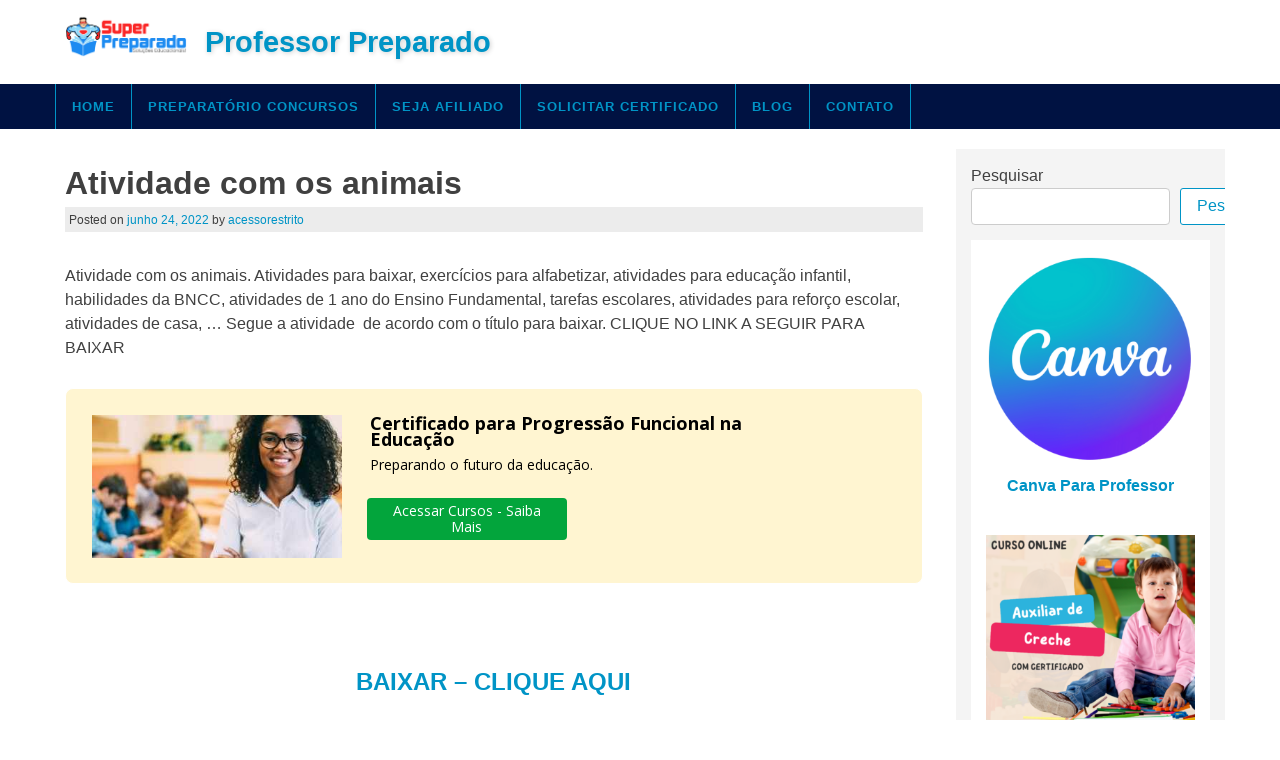

--- FILE ---
content_type: text/html; charset=UTF-8
request_url: https://professorpreparado.com.br/atividade-com-os-animais/
body_size: 30713
content:
<!DOCTYPE html><html lang="pt-BR" prefix="og: https://ogp.me/ns#"><head><script data-no-optimize="1">var litespeed_docref=sessionStorage.getItem("litespeed_docref");litespeed_docref&&(Object.defineProperty(document,"referrer",{get:function(){return litespeed_docref}}),sessionStorage.removeItem("litespeed_docref"));</script> <meta charset="UTF-8"><meta name="viewport" content="width=device-width, initial-scale=1"><link rel="profile" href="https://gmpg.org/xfn/11"><link rel="pingback" href="https://professorpreparado.com.br/xmlrpc.php"><title>Atividade com os animais - Professor Preparado</title><meta name="description" content="Atividade com os animais. Atividades para baixar, exercícios para alfabetizar, atividades para educação infantil, habilidades da BNCC, atividades de 1 ano do"/><meta name="robots" content="index, follow, max-snippet:-1, max-video-preview:-1, max-image-preview:large"/><link rel="canonical" href="https://professorpreparado.com.br/atividade-com-os-animais/" /><meta property="og:locale" content="pt_BR" /><meta property="og:type" content="article" /><meta property="og:title" content="Atividade com os animais - Professor Preparado" /><meta property="og:description" content="Atividade com os animais. Atividades para baixar, exercícios para alfabetizar, atividades para educação infantil, habilidades da BNCC, atividades de 1 ano do" /><meta property="og:url" content="https://professorpreparado.com.br/atividade-com-os-animais/" /><meta property="og:site_name" content="Professor Preparado" /><meta property="article:section" content="Free" /><meta property="og:image" content="https://professorpreparado.com.br/wp-content/uploads/2022/06/11.Atividade-com-os-animais.png" /><meta property="og:image:secure_url" content="https://professorpreparado.com.br/wp-content/uploads/2022/06/11.Atividade-com-os-animais.png" /><meta property="og:image:width" content="1080" /><meta property="og:image:height" content="1080" /><meta property="og:image:alt" content="Atividade com os animais" /><meta property="og:image:type" content="image/png" /><meta property="article:published_time" content="2022-06-24T16:10:05-03:00" /><meta name="twitter:card" content="summary_large_image" /><meta name="twitter:title" content="Atividade com os animais - Professor Preparado" /><meta name="twitter:description" content="Atividade com os animais. Atividades para baixar, exercícios para alfabetizar, atividades para educação infantil, habilidades da BNCC, atividades de 1 ano do" /><meta name="twitter:image" content="https://professorpreparado.com.br/wp-content/uploads/2022/06/11.Atividade-com-os-animais.png" /><meta name="twitter:label1" content="Escrito por" /><meta name="twitter:data1" content="acessorestrito" /><meta name="twitter:label2" content="Tempo para leitura" /><meta name="twitter:data2" content="Menos de um minuto" /> <script type="application/ld+json" class="rank-math-schema">{"@context":"https://schema.org","@graph":[{"@type":["Person","Organization"],"@id":"https://professorpreparado.com.br/#person","name":"Professor Preparado","logo":{"@type":"ImageObject","@id":"https://professorpreparado.com.br/#logo","url":"https://professorpreparado.com.br/wp-content/uploads/2021/03/cropped-logo.png","contentUrl":"https://professorpreparado.com.br/wp-content/uploads/2021/03/cropped-logo.png","caption":"Professor Preparado","inLanguage":"pt-BR","width":"1024","height":"357"},"image":{"@type":"ImageObject","@id":"https://professorpreparado.com.br/#logo","url":"https://professorpreparado.com.br/wp-content/uploads/2021/03/cropped-logo.png","contentUrl":"https://professorpreparado.com.br/wp-content/uploads/2021/03/cropped-logo.png","caption":"Professor Preparado","inLanguage":"pt-BR","width":"1024","height":"357"}},{"@type":"WebSite","@id":"https://professorpreparado.com.br/#website","url":"https://professorpreparado.com.br","name":"Professor Preparado","publisher":{"@id":"https://professorpreparado.com.br/#person"},"inLanguage":"pt-BR"},{"@type":"ImageObject","@id":"https://professorpreparado.com.br/wp-content/uploads/2022/06/11.Atividade-com-os-animais.png","url":"https://professorpreparado.com.br/wp-content/uploads/2022/06/11.Atividade-com-os-animais.png","width":"1080","height":"1080","inLanguage":"pt-BR"},{"@type":"WebPage","@id":"https://professorpreparado.com.br/atividade-com-os-animais/#webpage","url":"https://professorpreparado.com.br/atividade-com-os-animais/","name":"Atividade com os animais - Professor Preparado","datePublished":"2022-06-24T16:10:05-03:00","dateModified":"2022-06-24T16:10:05-03:00","isPartOf":{"@id":"https://professorpreparado.com.br/#website"},"primaryImageOfPage":{"@id":"https://professorpreparado.com.br/wp-content/uploads/2022/06/11.Atividade-com-os-animais.png"},"inLanguage":"pt-BR"},{"@type":"Person","@id":"https://professorpreparado.com.br/author/fernando1234/","name":"acessorestrito","url":"https://professorpreparado.com.br/author/fernando1234/","image":{"@type":"ImageObject","@id":"https://professorpreparado.com.br/wp-content/litespeed/avatar/da870fc0b493e537e2293649ac38124c.jpg?ver=1768826105","url":"https://professorpreparado.com.br/wp-content/litespeed/avatar/da870fc0b493e537e2293649ac38124c.jpg?ver=1768826105","caption":"acessorestrito","inLanguage":"pt-BR"}},{"@type":"BlogPosting","headline":"Atividade com os animais - Professor Preparado","datePublished":"2022-06-24T16:10:05-03:00","dateModified":"2022-06-24T16:10:05-03:00","articleSection":"Free","author":{"@id":"https://professorpreparado.com.br/author/fernando1234/","name":"acessorestrito"},"publisher":{"@id":"https://professorpreparado.com.br/#person"},"description":"Atividade com os animais. Atividades para baixar, exerc\u00edcios para alfabetizar, atividades para educa\u00e7\u00e3o infantil, habilidades da BNCC, atividades de 1 ano do","name":"Atividade com os animais - Professor Preparado","@id":"https://professorpreparado.com.br/atividade-com-os-animais/#richSnippet","isPartOf":{"@id":"https://professorpreparado.com.br/atividade-com-os-animais/#webpage"},"image":{"@id":"https://professorpreparado.com.br/wp-content/uploads/2022/06/11.Atividade-com-os-animais.png"},"inLanguage":"pt-BR","mainEntityOfPage":{"@id":"https://professorpreparado.com.br/atividade-com-os-animais/#webpage"}}]}</script>  <script type='application/javascript' id='pys-version-script'>console.log('PixelYourSite PRO version 12.2.7.1');</script> <link rel='dns-prefetch' href='//www.googletagmanager.com' /><link rel='dns-prefetch' href='//fonts.googleapis.com' /><link rel="alternate" type="application/rss+xml" title="Feed para Professor Preparado &raquo;" href="https://professorpreparado.com.br/feed/" /><link rel="alternate" type="application/rss+xml" title="Feed de comentários para Professor Preparado &raquo;" href="https://professorpreparado.com.br/comments/feed/" /><link rel="alternate" type="application/rss+xml" title="Feed de comentários para Professor Preparado &raquo; Atividade com os animais" href="https://professorpreparado.com.br/atividade-com-os-animais/feed/" /><link rel="alternate" title="oEmbed (JSON)" type="application/json+oembed" href="https://professorpreparado.com.br/wp-json/oembed/1.0/embed?url=https%3A%2F%2Fprofessorpreparado.com.br%2Fatividade-com-os-animais%2F" /><link rel="alternate" title="oEmbed (XML)" type="text/xml+oembed" href="https://professorpreparado.com.br/wp-json/oembed/1.0/embed?url=https%3A%2F%2Fprofessorpreparado.com.br%2Fatividade-com-os-animais%2F&#038;format=xml" /><style id='wp-img-auto-sizes-contain-inline-css' type='text/css'>img:is([sizes=auto i],[sizes^="auto," i]){contain-intrinsic-size:3000px 1500px}
/*# sourceURL=wp-img-auto-sizes-contain-inline-css */</style><link data-optimized="2" rel="stylesheet" href="https://professorpreparado.com.br/wp-content/litespeed/css/7384293e7ad643e47fbd027c214ce923.css?ver=80ffe" /><style id='classic-theme-styles-inline-css' type='text/css'>/*! This file is auto-generated */
.wp-block-button__link{color:#fff;background-color:#32373c;border-radius:9999px;box-shadow:none;text-decoration:none;padding:calc(.667em + 2px) calc(1.333em + 2px);font-size:1.125em}.wp-block-file__button{background:#32373c;color:#fff;text-decoration:none}
/*# sourceURL=/wp-includes/css/classic-themes.min.css */</style><style id='global-styles-inline-css' type='text/css'>:root{--wp--preset--aspect-ratio--square: 1;--wp--preset--aspect-ratio--4-3: 4/3;--wp--preset--aspect-ratio--3-4: 3/4;--wp--preset--aspect-ratio--3-2: 3/2;--wp--preset--aspect-ratio--2-3: 2/3;--wp--preset--aspect-ratio--16-9: 16/9;--wp--preset--aspect-ratio--9-16: 9/16;--wp--preset--color--black: #000000;--wp--preset--color--cyan-bluish-gray: #abb8c3;--wp--preset--color--white: #ffffff;--wp--preset--color--pale-pink: #f78da7;--wp--preset--color--vivid-red: #cf2e2e;--wp--preset--color--luminous-vivid-orange: #ff6900;--wp--preset--color--luminous-vivid-amber: #fcb900;--wp--preset--color--light-green-cyan: #7bdcb5;--wp--preset--color--vivid-green-cyan: #00d084;--wp--preset--color--pale-cyan-blue: #8ed1fc;--wp--preset--color--vivid-cyan-blue: #0693e3;--wp--preset--color--vivid-purple: #9b51e0;--wp--preset--gradient--vivid-cyan-blue-to-vivid-purple: linear-gradient(135deg,rgb(6,147,227) 0%,rgb(155,81,224) 100%);--wp--preset--gradient--light-green-cyan-to-vivid-green-cyan: linear-gradient(135deg,rgb(122,220,180) 0%,rgb(0,208,130) 100%);--wp--preset--gradient--luminous-vivid-amber-to-luminous-vivid-orange: linear-gradient(135deg,rgb(252,185,0) 0%,rgb(255,105,0) 100%);--wp--preset--gradient--luminous-vivid-orange-to-vivid-red: linear-gradient(135deg,rgb(255,105,0) 0%,rgb(207,46,46) 100%);--wp--preset--gradient--very-light-gray-to-cyan-bluish-gray: linear-gradient(135deg,rgb(238,238,238) 0%,rgb(169,184,195) 100%);--wp--preset--gradient--cool-to-warm-spectrum: linear-gradient(135deg,rgb(74,234,220) 0%,rgb(151,120,209) 20%,rgb(207,42,186) 40%,rgb(238,44,130) 60%,rgb(251,105,98) 80%,rgb(254,248,76) 100%);--wp--preset--gradient--blush-light-purple: linear-gradient(135deg,rgb(255,206,236) 0%,rgb(152,150,240) 100%);--wp--preset--gradient--blush-bordeaux: linear-gradient(135deg,rgb(254,205,165) 0%,rgb(254,45,45) 50%,rgb(107,0,62) 100%);--wp--preset--gradient--luminous-dusk: linear-gradient(135deg,rgb(255,203,112) 0%,rgb(199,81,192) 50%,rgb(65,88,208) 100%);--wp--preset--gradient--pale-ocean: linear-gradient(135deg,rgb(255,245,203) 0%,rgb(182,227,212) 50%,rgb(51,167,181) 100%);--wp--preset--gradient--electric-grass: linear-gradient(135deg,rgb(202,248,128) 0%,rgb(113,206,126) 100%);--wp--preset--gradient--midnight: linear-gradient(135deg,rgb(2,3,129) 0%,rgb(40,116,252) 100%);--wp--preset--font-size--small: 13px;--wp--preset--font-size--medium: 20px;--wp--preset--font-size--large: 36px;--wp--preset--font-size--x-large: 42px;--wp--preset--spacing--20: 0.44rem;--wp--preset--spacing--30: 0.67rem;--wp--preset--spacing--40: 1rem;--wp--preset--spacing--50: 1.5rem;--wp--preset--spacing--60: 2.25rem;--wp--preset--spacing--70: 3.38rem;--wp--preset--spacing--80: 5.06rem;--wp--preset--shadow--natural: 6px 6px 9px rgba(0, 0, 0, 0.2);--wp--preset--shadow--deep: 12px 12px 50px rgba(0, 0, 0, 0.4);--wp--preset--shadow--sharp: 6px 6px 0px rgba(0, 0, 0, 0.2);--wp--preset--shadow--outlined: 6px 6px 0px -3px rgb(255, 255, 255), 6px 6px rgb(0, 0, 0);--wp--preset--shadow--crisp: 6px 6px 0px rgb(0, 0, 0);}:where(.is-layout-flex){gap: 0.5em;}:where(.is-layout-grid){gap: 0.5em;}body .is-layout-flex{display: flex;}.is-layout-flex{flex-wrap: wrap;align-items: center;}.is-layout-flex > :is(*, div){margin: 0;}body .is-layout-grid{display: grid;}.is-layout-grid > :is(*, div){margin: 0;}:where(.wp-block-columns.is-layout-flex){gap: 2em;}:where(.wp-block-columns.is-layout-grid){gap: 2em;}:where(.wp-block-post-template.is-layout-flex){gap: 1.25em;}:where(.wp-block-post-template.is-layout-grid){gap: 1.25em;}.has-black-color{color: var(--wp--preset--color--black) !important;}.has-cyan-bluish-gray-color{color: var(--wp--preset--color--cyan-bluish-gray) !important;}.has-white-color{color: var(--wp--preset--color--white) !important;}.has-pale-pink-color{color: var(--wp--preset--color--pale-pink) !important;}.has-vivid-red-color{color: var(--wp--preset--color--vivid-red) !important;}.has-luminous-vivid-orange-color{color: var(--wp--preset--color--luminous-vivid-orange) !important;}.has-luminous-vivid-amber-color{color: var(--wp--preset--color--luminous-vivid-amber) !important;}.has-light-green-cyan-color{color: var(--wp--preset--color--light-green-cyan) !important;}.has-vivid-green-cyan-color{color: var(--wp--preset--color--vivid-green-cyan) !important;}.has-pale-cyan-blue-color{color: var(--wp--preset--color--pale-cyan-blue) !important;}.has-vivid-cyan-blue-color{color: var(--wp--preset--color--vivid-cyan-blue) !important;}.has-vivid-purple-color{color: var(--wp--preset--color--vivid-purple) !important;}.has-black-background-color{background-color: var(--wp--preset--color--black) !important;}.has-cyan-bluish-gray-background-color{background-color: var(--wp--preset--color--cyan-bluish-gray) !important;}.has-white-background-color{background-color: var(--wp--preset--color--white) !important;}.has-pale-pink-background-color{background-color: var(--wp--preset--color--pale-pink) !important;}.has-vivid-red-background-color{background-color: var(--wp--preset--color--vivid-red) !important;}.has-luminous-vivid-orange-background-color{background-color: var(--wp--preset--color--luminous-vivid-orange) !important;}.has-luminous-vivid-amber-background-color{background-color: var(--wp--preset--color--luminous-vivid-amber) !important;}.has-light-green-cyan-background-color{background-color: var(--wp--preset--color--light-green-cyan) !important;}.has-vivid-green-cyan-background-color{background-color: var(--wp--preset--color--vivid-green-cyan) !important;}.has-pale-cyan-blue-background-color{background-color: var(--wp--preset--color--pale-cyan-blue) !important;}.has-vivid-cyan-blue-background-color{background-color: var(--wp--preset--color--vivid-cyan-blue) !important;}.has-vivid-purple-background-color{background-color: var(--wp--preset--color--vivid-purple) !important;}.has-black-border-color{border-color: var(--wp--preset--color--black) !important;}.has-cyan-bluish-gray-border-color{border-color: var(--wp--preset--color--cyan-bluish-gray) !important;}.has-white-border-color{border-color: var(--wp--preset--color--white) !important;}.has-pale-pink-border-color{border-color: var(--wp--preset--color--pale-pink) !important;}.has-vivid-red-border-color{border-color: var(--wp--preset--color--vivid-red) !important;}.has-luminous-vivid-orange-border-color{border-color: var(--wp--preset--color--luminous-vivid-orange) !important;}.has-luminous-vivid-amber-border-color{border-color: var(--wp--preset--color--luminous-vivid-amber) !important;}.has-light-green-cyan-border-color{border-color: var(--wp--preset--color--light-green-cyan) !important;}.has-vivid-green-cyan-border-color{border-color: var(--wp--preset--color--vivid-green-cyan) !important;}.has-pale-cyan-blue-border-color{border-color: var(--wp--preset--color--pale-cyan-blue) !important;}.has-vivid-cyan-blue-border-color{border-color: var(--wp--preset--color--vivid-cyan-blue) !important;}.has-vivid-purple-border-color{border-color: var(--wp--preset--color--vivid-purple) !important;}.has-vivid-cyan-blue-to-vivid-purple-gradient-background{background: var(--wp--preset--gradient--vivid-cyan-blue-to-vivid-purple) !important;}.has-light-green-cyan-to-vivid-green-cyan-gradient-background{background: var(--wp--preset--gradient--light-green-cyan-to-vivid-green-cyan) !important;}.has-luminous-vivid-amber-to-luminous-vivid-orange-gradient-background{background: var(--wp--preset--gradient--luminous-vivid-amber-to-luminous-vivid-orange) !important;}.has-luminous-vivid-orange-to-vivid-red-gradient-background{background: var(--wp--preset--gradient--luminous-vivid-orange-to-vivid-red) !important;}.has-very-light-gray-to-cyan-bluish-gray-gradient-background{background: var(--wp--preset--gradient--very-light-gray-to-cyan-bluish-gray) !important;}.has-cool-to-warm-spectrum-gradient-background{background: var(--wp--preset--gradient--cool-to-warm-spectrum) !important;}.has-blush-light-purple-gradient-background{background: var(--wp--preset--gradient--blush-light-purple) !important;}.has-blush-bordeaux-gradient-background{background: var(--wp--preset--gradient--blush-bordeaux) !important;}.has-luminous-dusk-gradient-background{background: var(--wp--preset--gradient--luminous-dusk) !important;}.has-pale-ocean-gradient-background{background: var(--wp--preset--gradient--pale-ocean) !important;}.has-electric-grass-gradient-background{background: var(--wp--preset--gradient--electric-grass) !important;}.has-midnight-gradient-background{background: var(--wp--preset--gradient--midnight) !important;}.has-small-font-size{font-size: var(--wp--preset--font-size--small) !important;}.has-medium-font-size{font-size: var(--wp--preset--font-size--medium) !important;}.has-large-font-size{font-size: var(--wp--preset--font-size--large) !important;}.has-x-large-font-size{font-size: var(--wp--preset--font-size--x-large) !important;}
:where(.wp-block-post-template.is-layout-flex){gap: 1.25em;}:where(.wp-block-post-template.is-layout-grid){gap: 1.25em;}
:where(.wp-block-term-template.is-layout-flex){gap: 1.25em;}:where(.wp-block-term-template.is-layout-grid){gap: 1.25em;}
:where(.wp-block-columns.is-layout-flex){gap: 2em;}:where(.wp-block-columns.is-layout-grid){gap: 2em;}
:root :where(.wp-block-pullquote){font-size: 1.5em;line-height: 1.6;}
/*# sourceURL=global-styles-inline-css */</style><style id='ads_box_estilo-personalizado-inline-css' type='text/css'>.anuncio-adsninja, .anuncio-adsninja p {
            color: #000000 !important;
            font-style: normal;
            font-weight: 400;
            font-family: Open Sans, sans-serif !important;
            font-size: px !important;
            line-height: 16px!important;
        }.anuncio-adsninja h4 {
            font-style: normal;
            font-family: Open Sans, sans-serif !important;
            line-height: 16px!important;
        }.anuncio-adsninja h4 {
            color: #000000 !important;
        }.ath-section .anuncio-adsninja {
                background: #fff5d1 !important;
                margin: 0% 25%;
                border-radius: 8px;
            }#popup .anuncio-adsninja {
                margin: 10% 0%;
                border-radius: 0;
            }.anuncio-adsninja {
                background: #fff5d1 !important;
                margin: 2% auto;
                border-radius: 8px;
            }#popup .anuncio-adsninja {
                background: #fff5d1 !important;
                margin: 0% 0%;
                border-radius: 8px;
                padding: 5% 0%;
            }.anuncio-adsninja {
            border:1px solid #fff !important}.anuncio-adsninja .btn_saiba_mais {
            background : #03a53c !important;
        }.anuncio-adsninja .btn_saiba_mais  {
            color : #ffffff !important;
        }
/*# sourceURL=ads_box_estilo-personalizado-inline-css */</style><style id='woocommerce-inline-inline-css' type='text/css'>.woocommerce form .form-row .required { visibility: visible; }
/*# sourceURL=woocommerce-inline-inline-css */</style> <script id="jquery-core-js-extra" type="litespeed/javascript">var pysFacebookRest={"restApiUrl":"https://professorpreparado.com.br/wp-json/pys-facebook/v1/event","debug":""}</script> <script type="litespeed/javascript" data-src="https://professorpreparado.com.br/wp-includes/js/jquery/jquery.min.js" id="jquery-core-js"></script> <script id="ads_ninja_js-js-extra" type="litespeed/javascript">var ads_ninja_ajax_data={"ajax_url":"https://professorpreparado.com.br/wp-admin/admin-ajax.php"}</script> <script id="uap-public-functions-js-extra" type="litespeed/javascript">var ajax_url="https://professorpreparado.com.br/wp-admin/admin-ajax.php"</script> <script id="namaste-common-js-extra" type="litespeed/javascript">var namaste_i18n={"ajax_url":"https://professorpreparado.com.br/wp-admin/admin-ajax.php","all_modules":"All Modules"}</script> <script id="wc-add-to-cart-js-extra" type="litespeed/javascript">var wc_add_to_cart_params={"ajax_url":"/wp-admin/admin-ajax.php","wc_ajax_url":"/?wc-ajax=%%endpoint%%","i18n_view_cart":"Ver carrinho","cart_url":"https://professorpreparado.com.br/carrinho/","is_cart":"","cart_redirect_after_add":"yes"}</script> <script id="woocommerce-js-extra" type="litespeed/javascript">var woocommerce_params={"ajax_url":"/wp-admin/admin-ajax.php","wc_ajax_url":"/?wc-ajax=%%endpoint%%","i18n_password_show":"Mostrar senha","i18n_password_hide":"Ocultar senha"}</script> <script id="pys-js-extra" type="litespeed/javascript">var pysOptions={"staticEvents":{"facebook":{"init_event":[{"delay":0,"type":"static","ajaxFire":!1,"name":"PageView","eventID":"547878d7-a760-4510-94f0-d9d0609846a6","pixelIds":["4431138960251182"],"params":{"post_category":"Free","page_title":"Atividade com os animais","post_type":"post","post_id":29159,"plugin":"PixelYourSite","event_url":"professorpreparado.com.br/atividade-com-os-animais/","user_role":"guest"},"e_id":"init_event","ids":[],"hasTimeWindow":!1,"timeWindow":0,"woo_order":"","edd_order":""}]}},"dynamicEvents":[],"triggerEvents":[],"triggerEventTypes":[],"facebook":{"pixelIds":["4431138960251182"],"advancedMatchingEnabled":!0,"advancedMatching":[],"removeMetadata":!0,"wooVariableAsSimple":!1,"serverApiEnabled":!0,"wooCRSendFromServer":!1,"send_external_id":!0,"enabled_medical":!1,"do_not_track_medical_param":["event_url","post_title","page_title","landing_page","content_name","categories","category_name","tags"],"meta_ldu":!1},"debug":"","siteUrl":"https://professorpreparado.com.br","ajaxUrl":"https://professorpreparado.com.br/wp-admin/admin-ajax.php","ajax_event":"d3ca0d12da","trackUTMs":"1","trackTrafficSource":"1","user_id":"0","enable_lading_page_param":"1","cookie_duration":"7","enable_event_day_param":"1","enable_event_month_param":"1","enable_event_time_param":"1","enable_remove_target_url_param":"1","enable_remove_download_url_param":"1","visit_data_model":"first_visit","last_visit_duration":"60","enable_auto_save_advance_matching":"1","enable_success_send_form":"","enable_automatic_events":"","enable_event_video":"1","ajaxForServerEvent":"1","ajaxForServerStaticEvent":"1","useSendBeacon":"1","send_external_id":"1","external_id_expire":"180","track_cookie_for_subdomains":"1","google_consent_mode":"1","data_persistency":"keep_data","advance_matching_form":{"enable_advance_matching_forms":!0,"advance_matching_fn_names":["first_name","first-name","first name","name"],"advance_matching_ln_names":["last_name","last-name","last name"],"advance_matching_tel_names":["phone","tel"],"advance_matching_em_names":[]},"advance_matching_url":{"enable_advance_matching_url":!0,"advance_matching_fn_names":[],"advance_matching_ln_names":[],"advance_matching_tel_names":[],"advance_matching_em_names":[]},"track_dynamic_fields":[],"gdpr":{"ajax_enabled":!1,"all_disabled_by_api":!1,"facebook_disabled_by_api":!1,"tiktok_disabled_by_api":!1,"analytics_disabled_by_api":!1,"google_ads_disabled_by_api":!1,"pinterest_disabled_by_api":!1,"bing_disabled_by_api":!1,"externalID_disabled_by_api":!1,"facebook_prior_consent_enabled":!0,"tiktok_prior_consent_enabled":!0,"analytics_prior_consent_enabled":!0,"google_ads_prior_consent_enabled":!0,"pinterest_prior_consent_enabled":!0,"bing_prior_consent_enabled":!0,"cookiebot_integration_enabled":!1,"cookiebot_facebook_consent_category":"marketing","cookiebot_tiktok_consent_category":"marketing","cookiebot_analytics_consent_category":"statistics","cookiebot_google_ads_consent_category":"marketing","cookiebot_pinterest_consent_category":"marketing","cookiebot_bing_consent_category":"marketing","cookie_notice_integration_enabled":!1,"cookie_law_info_integration_enabled":!1,"real_cookie_banner_integration_enabled":!1,"consent_magic_integration_enabled":!1,"analytics_storage":{"enabled":!0,"value":"granted","filter":!1},"ad_storage":{"enabled":!0,"value":"granted","filter":!1},"ad_user_data":{"enabled":!0,"value":"granted","filter":!1},"ad_personalization":{"enabled":!0,"value":"granted","filter":!1}},"cookie":{"disabled_all_cookie":!1,"disabled_start_session_cookie":!1,"disabled_advanced_form_data_cookie":!1,"disabled_landing_page_cookie":!1,"disabled_first_visit_cookie":!1,"disabled_trafficsource_cookie":!1,"disabled_utmTerms_cookie":!1,"disabled_utmId_cookie":!1,"disabled_google_alternative_id":!1},"tracking_analytics":{"TrafficSource":"direct","TrafficLanding":"https://professorpreparado.com.br/atividade-com-os-animais/","TrafficUtms":[],"TrafficUtmsId":[],"userDataEnable":!0,"userData":{"emails":[],"phones":[],"addresses":[]},"use_encoding_provided_data":!0,"use_multiple_provided_data":!0},"GATags":{"ga_datalayer_type":"default","ga_datalayer_name":"dataLayerPYS","gclid_alternative_enabled":!1,"gclid_alternative_param":""},"automatic":{"enable_youtube":!0,"enable_vimeo":!0,"enable_video":!0},"woo":{"enabled":!0,"enabled_save_data_to_orders":!0,"addToCartOnButtonEnabled":!0,"addToCartOnButtonValueEnabled":!0,"addToCartOnButtonValueOption":"price","woo_purchase_on_transaction":!0,"woo_view_content_variation_is_selected":!0,"singleProductId":null,"affiliateEnabled":!1,"removeFromCartSelector":"form.woocommerce-cart-form .remove","addToCartCatchMethod":"add_cart_hook","is_order_received_page":!1,"containOrderId":!1,"affiliateEventName":"Lead"},"edd":{"enabled":!1},"cache_bypass":"1769152047"}</script> 
 <script type="litespeed/javascript" data-src="https://www.googletagmanager.com/gtag/js?id=GT-NFBZHH7" id="google_gtagjs-js"></script> <script id="google_gtagjs-js-after" type="litespeed/javascript">window.dataLayer=window.dataLayer||[];function gtag(){dataLayer.push(arguments)}
gtag("set","linker",{"domains":["professorpreparado.com.br"]});gtag("js",new Date());gtag("set","developer_id.dZTNiMT",!0);gtag("config","GT-NFBZHH7")</script> <link rel="https://api.w.org/" href="https://professorpreparado.com.br/wp-json/" /><link rel="alternate" title="JSON" type="application/json" href="https://professorpreparado.com.br/wp-json/wp/v2/posts/29159" /><link rel="EditURI" type="application/rsd+xml" title="RSD" href="https://professorpreparado.com.br/xmlrpc.php?rsd" /><meta name="generator" content="WordPress 6.9" /><link rel='shortlink' href='https://professorpreparado.com.br/?p=29159' /> <script type="litespeed/javascript">var _gaq=_gaq||[];_gaq.push(['_setAccount','G-ZLGKJ5W0N2']);_gaq.push(['_trackPageview']);(function(){var ga=document.createElement('script');ga.type='text/javascript';ga.async=!0;ga.src=('https:'==document.location.protocol?'https://ssl':'http://www')+'.google-analytics.com/ga.js';var s=document.getElementsByTagName('script')[0];s.parentNode.insertBefore(ga,s)})()</script> <meta name="generator" content="Site Kit by Google 1.170.0" />	<noscript><style>.woocommerce-product-gallery{ opacity: 1 !important; }</style></noscript><meta name="generator" content="Elementor 3.34.2; features: additional_custom_breakpoints; settings: css_print_method-external, google_font-enabled, font_display-auto"><style>.e-con.e-parent:nth-of-type(n+4):not(.e-lazyloaded):not(.e-no-lazyload),
				.e-con.e-parent:nth-of-type(n+4):not(.e-lazyloaded):not(.e-no-lazyload) * {
					background-image: none !important;
				}
				@media screen and (max-height: 1024px) {
					.e-con.e-parent:nth-of-type(n+3):not(.e-lazyloaded):not(.e-no-lazyload),
					.e-con.e-parent:nth-of-type(n+3):not(.e-lazyloaded):not(.e-no-lazyload) * {
						background-image: none !important;
					}
				}
				@media screen and (max-height: 640px) {
					.e-con.e-parent:nth-of-type(n+2):not(.e-lazyloaded):not(.e-no-lazyload),
					.e-con.e-parent:nth-of-type(n+2):not(.e-lazyloaded):not(.e-no-lazyload) * {
						background-image: none !important;
					}
				}</style></head><body data-rsssl=1 class="wp-singular post-template-default single single-post postid-29159 single-format-standard wp-custom-logo wp-theme-namaste theme-namaste woocommerce-no-js group-blog elementor-default elementor-kit-24888 elementor-page-26208"><div id="page" class="site">
<a class="skip-link screen-reader-text" href="#content">Skip to content</a><header id="masthead" class="site-header" role="banner"><div class="wrapper"><div class="no-space"><div class="site-branding row"><div class="col-9"><h3 class="site-title">
<span class="logo_mini">
<a href="https://professorpreparado.com.br/" class="custom-logo-link" rel="home"><img data-lazyloaded="1" src="[data-uri]" fetchpriority="high" width="1024" height="357" data-src="https://professorpreparado.com.br/wp-content/uploads/2021/03/cropped-logo.png" class="custom-logo" alt="Professor Preparado" decoding="async" data-srcset="https://professorpreparado.com.br/wp-content/uploads/2021/03/cropped-logo.png 1024w, https://professorpreparado.com.br/wp-content/uploads/2021/03/cropped-logo-300x105.png 300w, https://professorpreparado.com.br/wp-content/uploads/2021/03/cropped-logo-768x268.png 768w" data-sizes="(max-width: 709px) 85vw, (max-width: 909px) 67vw, (max-width: 1362px) 62vw, 840px" /></a>																	</span>
<a href="https://professorpreparado.com.br/" rel="home">Professor Preparado</a></h3></div><div class="col-3"><nav class="login">
<a href="https://professorpreparado.com.br/wp-login.php?redirect_to=https%3A%2F%2Fprofessorpreparado.com.br%2Fatividade-com-os-animais%2F" title=""></a>
<a href="https://professorpreparado.com.br/wp-login.php?action=register"></a></nav></div></div></div></div><nav id="site-navigation" class="main-navigation" role="navigation"><div class="wrapper">
<button class="menu-toggle" aria-controls="primary-menu" aria-expanded="false">Menu</button><div class="menu-menu-container"><ul id="primary-menu" class="menu"><li id="menu-item-25094" class="menu-item menu-item-type-post_type menu-item-object-page menu-item-home menu-item-25094"><a href="https://professorpreparado.com.br/">Home</a></li><li id="menu-item-36225" class="menu-item menu-item-type-post_type menu-item-object-page menu-item-36225"><a href="https://professorpreparado.com.br/mais-materiais/">Preparatório Concursos</a></li><li id="menu-item-27573" class="menu-item menu-item-type-post_type menu-item-object-page menu-item-27573"><a href="https://professorpreparado.com.br/seja-afiliado/">Seja afiliado</a></li><li id="menu-item-26811" class="menu-item menu-item-type-post_type menu-item-object-page menu-item-26811"><a href="https://professorpreparado.com.br/solicitar-certificado/">Solicitar Certificado</a></li><li id="menu-item-27590" class="menu-item menu-item-type-custom menu-item-object-custom menu-item-27590"><a href="https://professorpreparado.com.br/atividades/">Blog</a></li><li id="menu-item-27578" class="menu-item menu-item-type-post_type menu-item-object-page menu-item-27578"><a href="https://professorpreparado.com.br/contato/">Contato</a></li></ul></div></div></nav></header><div id="content" class="site-content"><div class="wrapper"><div id="primary" class="content-area"><main id="main" class="site-main" role="main"><article id="post-29159" class="post-29159 post type-post status-publish format-standard has-post-thumbnail hentry category-free"><header class="entry-header"><h1 class="entry-title">Atividade com os animais</h1><div class="entry-meta">
<span class="posted-on">Posted on <a href="https://professorpreparado.com.br/atividade-com-os-animais/" rel="bookmark"><time class="entry-date published updated" datetime="2022-06-24T16:10:05-03:00">junho 24, 2022</time></a></span><span class="byline"> by <span class="author vcard"><a class="url fn n" href="https://professorpreparado.com.br/author/fernando1234/">acessorestrito</a></span></span></div></header><div class="entry-content"><p>Atividade com os animais. Atividades para baixar, exercícios para alfabetizar, atividades para educação infantil, habilidades da BNCC, atividades de 1 ano do Ensino Fundamental, tarefas escolares, atividades para reforço escolar, atividades de casa, &#8230; Segue a atividade  de acordo com o título para baixar. CLIQUE NO LINK A SEGUIR PARA BAIXAR<div class="anuncio-adsninja"><a target="_blank" data-id="31787" href="https://professorpreparado.com.br/" rel="noopener noreferrer"><div class="anuncio-adsninja-image"><img data-lazyloaded="1" src="[data-uri]" width="350" height="200" decoding="async" data-src="https://professorpreparado.com.br/wp-content/uploads/2023/10/animais-marinhos-em-pdf.jpg" alt="Certificado para Progressão Funcional na Educação"></div><div class="anuncio-content"><h4 class="title_ads">Certificado para Progressão Funcional na Educação</h4><p class="desc_ads">Preparando o futuro da educação.</p><p class="btn_saiba_mais">Acessar Cursos - Saiba Mais</p></div></a></div></p><p>&nbsp;</p><h2 style="text-align: center;"><a href="https://drive.google.com/file/d/1xWxPWOJC_Gb_JjgT4OY_uB9J534Xcq7U/view?usp=sharing" target="_blank" rel="noopener">BAIXAR &#8211; CLIQUE AQUI</a></h2><p>&nbsp;</p><div data-elementor-type="section" data-elementor-id="28774" class="elementor elementor-28774" data-elementor-post-type="elementor_library"><section class="elementor-section elementor-top-section elementor-element elementor-element-7c525dfa elementor-section-full_width elementor-section-height-default elementor-section-height-default" data-id="7c525dfa" data-element_type="section"><div class="elementor-container elementor-column-gap-default"><div class="elementor-column elementor-col-100 elementor-top-column elementor-element elementor-element-368babec" data-id="368babec" data-element_type="column"><div class="elementor-widget-wrap elementor-element-populated"><div class="elementor-element elementor-element-59b33877 elementor-widget-divider--view-line_text elementor-widget-divider--element-align-center elementor-widget elementor-widget-divider" data-id="59b33877" data-element_type="widget" data-widget_type="divider.default"><div class="elementor-widget-container"><div class="elementor-divider">
<span class="elementor-divider-separator">
<span class="elementor-divider__text elementor-divider__element">
CURSOS				</span>
</span></div></div></div></div></div></div></section><section class="elementor-section elementor-top-section elementor-element elementor-element-73f5cd10 elementor-section-boxed elementor-section-height-default elementor-section-height-default" data-id="73f5cd10" data-element_type="section"><div class="elementor-container elementor-column-gap-default"><div class="elementor-column elementor-col-100 elementor-top-column elementor-element elementor-element-d277a17" data-id="d277a17" data-element_type="column"><div class="elementor-widget-wrap elementor-element-populated"><section class="elementor-section elementor-inner-section elementor-element elementor-element-1dff09dc elementor-section-boxed elementor-section-height-default elementor-section-height-default" data-id="1dff09dc" data-element_type="section"><div class="elementor-container elementor-column-gap-default"><div class="elementor-column elementor-col-25 elementor-inner-column elementor-element elementor-element-84163f3" data-id="84163f3" data-element_type="column" data-settings="{&quot;background_background&quot;:&quot;classic&quot;}"><div class="elementor-widget-wrap elementor-element-populated"><div class="elementor-element elementor-element-79c3e9eb elementor-invisible elementor-widget elementor-widget-image" data-id="79c3e9eb" data-element_type="widget" data-settings="{&quot;_animation&quot;:&quot;bounceIn&quot;}" data-widget_type="image.default"><div class="elementor-widget-container">
<a href="https://professorpreparado.com.br/curso-introducao-a-psicopedagogia-180-horas/">
<img data-lazyloaded="1" src="[data-uri]" width="350" height="200" decoding="async" data-src="https://professorpreparado.com.br/wp-content/uploads/elementor/thumbs/psicopedagogia-pn9hr33z42cksz4z1cegi6mc71gronc6bnno3o1vtc.jpg" title="psicopedagogia.jpg" alt="psicopedagogia.jpg" loading="lazy" />								</a></div></div><div class="elementor-element elementor-element-1f5263e0 elementor-widget elementor-widget-heading" data-id="1f5263e0" data-element_type="widget" data-widget_type="heading.default"><div class="elementor-widget-container"><h4 class="elementor-heading-title elementor-size-default"><a href="https://professorpreparado.com.br/curso-introducao-a-psicopedagogia-180-horas/">Introdução à Psicopedagogia - 180 Horas</a></h4></div></div><div class="elementor-element elementor-element-1569cacc elementor-align-center elementor-button-warning elementor-widget elementor-widget-button" data-id="1569cacc" data-element_type="widget" data-widget_type="button.default"><div class="elementor-widget-container"><div class="elementor-button-wrapper">
<a class="elementor-button elementor-button-link elementor-size-sm" href="https://professorpreparado.com.br/curso-introducao-a-psicopedagogia-180-horas/">
<span class="elementor-button-content-wrapper">
<span class="elementor-button-text">ACESSAR AGORA!</span>
</span>
</a></div></div></div></div></div><div class="elementor-column elementor-col-25 elementor-inner-column elementor-element elementor-element-75667081" data-id="75667081" data-element_type="column" data-settings="{&quot;background_background&quot;:&quot;classic&quot;}"><div class="elementor-widget-wrap elementor-element-populated"><div class="elementor-element elementor-element-758f77f elementor-invisible elementor-widget elementor-widget-image" data-id="758f77f" data-element_type="widget" data-settings="{&quot;_animation&quot;:&quot;bounceIn&quot;}" data-widget_type="image.default"><div class="elementor-widget-container">
<a href="https://professorpreparado.com.br/aprofundando-o-conhecimento-sobre-ldb/">
<img data-lazyloaded="1" src="[data-uri]" width="350" height="200" decoding="async" data-src="https://professorpreparado.com.br/wp-content/uploads/elementor/thumbs/entenda-a-lei-de-diretrizes-e-bases-da-educacao-nacional-ldb-A4-pn9hr33z42cksz4z1cegi6mc71gronc6bnno3o1vtc.jpg" title="entenda-a-lei-de-diretrizes-e-bases-da-educacao-nacional-ldb-A4.jpg" alt="entenda-a-lei-de-diretrizes-e-bases-da-educacao-nacional-ldb-A4.jpg" loading="lazy" />								</a></div></div><div class="elementor-element elementor-element-18d24169 elementor-widget elementor-widget-heading" data-id="18d24169" data-element_type="widget" data-widget_type="heading.default"><div class="elementor-widget-container"><h4 class="elementor-heading-title elementor-size-default"><a href="https://professorpreparado.com.br/aprofundando-o-conhecimento-sobre-ldb/">Aprofundando o Conhecimento Sobre LDB - 100 Horas</a></h4></div></div><div class="elementor-element elementor-element-6ffb2831 elementor-align-center elementor-button-warning elementor-widget elementor-widget-button" data-id="6ffb2831" data-element_type="widget" data-widget_type="button.default"><div class="elementor-widget-container"><div class="elementor-button-wrapper">
<a class="elementor-button elementor-button-link elementor-size-sm" href="https://professorpreparado.com.br/aprofundando-o-conhecimento-sobre-ldb/">
<span class="elementor-button-content-wrapper">
<span class="elementor-button-text">ACESSAR AGORA!</span>
</span>
</a></div></div></div></div></div><div class="elementor-column elementor-col-25 elementor-inner-column elementor-element elementor-element-44b8faa" data-id="44b8faa" data-element_type="column" data-settings="{&quot;background_background&quot;:&quot;classic&quot;}"><div class="elementor-widget-wrap elementor-element-populated"><div class="elementor-element elementor-element-5d6ddaec elementor-invisible elementor-widget elementor-widget-image" data-id="5d6ddaec" data-element_type="widget" data-settings="{&quot;_animation&quot;:&quot;bounceIn&quot;}" data-widget_type="image.default"><div class="elementor-widget-container">
<a href="https://professorpreparado.com.br/curso-jogos-matematicos-na-pratica-docente/">
<img data-lazyloaded="1" src="[data-uri]" width="350" height="200" decoding="async" data-src="https://professorpreparado.com.br/wp-content/uploads/elementor/thumbs/matematica_jogos_matematica-pn9hr41tawdv4l3lvut32odssfc4wcfwnsb5ky0hn4.jpg" title="matematica_jogos_matematica.jpg" alt="matematica_jogos_matematica.jpg" loading="lazy" />								</a></div></div><div class="elementor-element elementor-element-19559699 elementor-widget elementor-widget-heading" data-id="19559699" data-element_type="widget" data-widget_type="heading.default"><div class="elementor-widget-container"><h4 class="elementor-heading-title elementor-size-default"><a href="https://professorpreparado.com.br/curso-jogos-matematicos-na-pratica-docente/">Jogos Matemáticos Na Prática Docente - 120 Horas</a></h4></div></div><div class="elementor-element elementor-element-5cb2a061 elementor-align-center elementor-button-warning elementor-widget elementor-widget-button" data-id="5cb2a061" data-element_type="widget" data-widget_type="button.default"><div class="elementor-widget-container"><div class="elementor-button-wrapper">
<a class="elementor-button elementor-button-link elementor-size-sm" href="https://professorpreparado.com.br/curso-jogos-matematicos-na-pratica-docente/">
<span class="elementor-button-content-wrapper">
<span class="elementor-button-text">ACESSAR AGORA!</span>
</span>
</a></div></div></div></div></div><div class="elementor-column elementor-col-25 elementor-inner-column elementor-element elementor-element-a6170c8" data-id="a6170c8" data-element_type="column" data-settings="{&quot;background_background&quot;:&quot;classic&quot;}"><div class="elementor-widget-wrap elementor-element-populated"><div class="elementor-element elementor-element-2fc359e elementor-invisible elementor-widget elementor-widget-image" data-id="2fc359e" data-element_type="widget" data-settings="{&quot;_animation&quot;:&quot;bounceIn&quot;}" data-widget_type="image.default"><div class="elementor-widget-container">
<a href="https://professorpreparado.com.br/preparatorio-de-conhecimentos-pedagogicos-concursos-e-selecoes/">
<img data-lazyloaded="1" src="[data-uri]" width="350" height="200" decoding="async" data-src="https://professorpreparado.com.br/wp-content/uploads/elementor/thumbs/preparacao-para-concursos-pn9hr5xhokgfrt0vkvmc7nwpz72vbqndc1m4jhxpao.jpg" title="preparação-para-concursos.jpg" alt="preparação-para-concursos.jpg" loading="lazy" />								</a></div></div><div class="elementor-element elementor-element-6b27b4fa elementor-widget elementor-widget-heading" data-id="6b27b4fa" data-element_type="widget" data-widget_type="heading.default"><div class="elementor-widget-container"><h4 class="elementor-heading-title elementor-size-default"><a href="https://professorpreparado.com.br/preparatorio-de-conhecimentos-pedagogicos-concursos-e-selecoes/">Preparatório De Conhecimentos Pedagógicos - Concursos e Seleções</a></h4></div></div><div class="elementor-element elementor-element-30af1c90 elementor-align-center elementor-button-warning elementor-widget elementor-widget-button" data-id="30af1c90" data-element_type="widget" data-widget_type="button.default"><div class="elementor-widget-container"><div class="elementor-button-wrapper">
<a class="elementor-button elementor-button-link elementor-size-sm" href="https://professorpreparado.com.br/preparatorio-de-conhecimentos-pedagogicos-concursos-e-selecoes/">
<span class="elementor-button-content-wrapper">
<span class="elementor-button-text">ACESSAR AGORA!</span>
</span>
</a></div></div></div></div></div></div></section><section class="elementor-section elementor-inner-section elementor-element elementor-element-fa6b16d elementor-section-boxed elementor-section-height-default elementor-section-height-default" data-id="fa6b16d" data-element_type="section"><div class="elementor-container elementor-column-gap-default"><div class="elementor-column elementor-col-25 elementor-inner-column elementor-element elementor-element-3d29c857" data-id="3d29c857" data-element_type="column" data-settings="{&quot;background_background&quot;:&quot;classic&quot;}"><div class="elementor-widget-wrap elementor-element-populated"><div class="elementor-element elementor-element-59b94cd8 elementor-invisible elementor-widget elementor-widget-image" data-id="59b94cd8" data-element_type="widget" data-settings="{&quot;_animation&quot;:&quot;bounceIn&quot;}" data-widget_type="image.default"><div class="elementor-widget-container">
<a href="https://professorpreparado.com.br/gestao-escolar-e-coordenacao-pedagogica-120-horas/">
<img data-lazyloaded="1" src="[data-uri]" width="350" height="200" decoding="async" data-src="https://professorpreparado.com.br/wp-content/uploads/elementor/thumbs/gestao-escolar-pn9hr5xhokgfrt0vkvmc7nwpz72vbqndc1m4jhxpao.jpg" title="gestão-escolar.jpg" alt="gestão-escolar.jpg" loading="lazy" />								</a></div></div><div class="elementor-element elementor-element-5d50fd88 elementor-widget elementor-widget-heading" data-id="5d50fd88" data-element_type="widget" data-widget_type="heading.default"><div class="elementor-widget-container"><h4 class="elementor-heading-title elementor-size-default"><a href="https://professorpreparado.com.br/gestao-escolar-e-coordenacao-pedagogica-120-horas/">Gestão Escolar e Coordenação Pedagógica - 120 Horas</a></h4></div></div><div class="elementor-element elementor-element-1fceec48 elementor-align-center elementor-button-warning elementor-widget elementor-widget-button" data-id="1fceec48" data-element_type="widget" data-widget_type="button.default"><div class="elementor-widget-container"><div class="elementor-button-wrapper">
<a class="elementor-button elementor-button-link elementor-size-sm" href="https://professorpreparado.com.br/gestao-escolar-e-coordenacao-pedagogica-120-horas/">
<span class="elementor-button-content-wrapper">
<span class="elementor-button-text">ACESSAR AGORA!</span>
</span>
</a></div></div></div></div></div><div class="elementor-column elementor-col-25 elementor-inner-column elementor-element elementor-element-aa19080" data-id="aa19080" data-element_type="column" data-settings="{&quot;background_background&quot;:&quot;classic&quot;}"><div class="elementor-widget-wrap elementor-element-populated"><div class="elementor-element elementor-element-39aeb109 elementor-invisible elementor-widget elementor-widget-image" data-id="39aeb109" data-element_type="widget" data-settings="{&quot;_animation&quot;:&quot;bounceIn&quot;}" data-widget_type="image.default"><div class="elementor-widget-container">
<a href="https://professorpreparado.com.br/curso-tecnologias-digitais-na-educacao-180-horas/">
<img data-lazyloaded="1" src="[data-uri]" width="350" height="200" decoding="async" data-src="https://professorpreparado.com.br/wp-content/uploads/elementor/thumbs/Design-sem-nome-qijtzja577i2nmi1fgegxrx3iqb5gpuu49ndyy9nww.png" title="Design sem nome" alt="Design sem nome" loading="lazy" />								</a></div></div><div class="elementor-element elementor-element-689b9fb9 elementor-widget elementor-widget-heading" data-id="689b9fb9" data-element_type="widget" data-widget_type="heading.default"><div class="elementor-widget-container"><h4 class="elementor-heading-title elementor-size-default"><a href="https://professorpreparado.com.br/curso-tecnologias-digitais-na-educacao-180-horas/">Tecnologias Digitais Na Educação - 180 Horas</a></h4></div></div><div class="elementor-element elementor-element-34c57892 elementor-align-center elementor-button-warning elementor-widget elementor-widget-button" data-id="34c57892" data-element_type="widget" data-widget_type="button.default"><div class="elementor-widget-container"><div class="elementor-button-wrapper">
<a class="elementor-button elementor-button-link elementor-size-sm" href="https://professorpreparado.com.br/curso-tecnologias-digitais-na-educacao-180-horas/">
<span class="elementor-button-content-wrapper">
<span class="elementor-button-text">ACESSAR AGORA!</span>
</span>
</a></div></div></div></div></div><div class="elementor-column elementor-col-25 elementor-inner-column elementor-element elementor-element-1e1f3d2a" data-id="1e1f3d2a" data-element_type="column" data-settings="{&quot;background_background&quot;:&quot;classic&quot;}"><div class="elementor-widget-wrap elementor-element-populated"><div class="elementor-element elementor-element-76953868 elementor-invisible elementor-widget elementor-widget-image" data-id="76953868" data-element_type="widget" data-settings="{&quot;_animation&quot;:&quot;bounceIn&quot;}" data-widget_type="image.default"><div class="elementor-widget-container">
<a href="https://professorpreparado.com.br/curso-metodologias-ativas-da-aprendizagem-140-horas/%20">
<img data-lazyloaded="1" src="[data-uri]" width="350" height="200" decoding="async" data-src="https://professorpreparado.com.br/wp-content/uploads/elementor/thumbs/metodologias-ativas1-pn9hr7t628j0f0y59wflcnfn5ytlr4uu0ax3i1uwy8.jpg" title="metodologias-ativas1.jpg" alt="metodologias-ativas1.jpg" loading="lazy" />								</a></div></div><div class="elementor-element elementor-element-3a4f14dd elementor-widget elementor-widget-heading" data-id="3a4f14dd" data-element_type="widget" data-widget_type="heading.default"><div class="elementor-widget-container"><h4 class="elementor-heading-title elementor-size-default"><a href="https://professorpreparado.com.br/curso-metodologias-ativas-da-aprendizagem-140-horas/%20">Metodologias Ativas da Aprendizagem - 140 Horas</a></h4></div></div><div class="elementor-element elementor-element-211811ab elementor-align-center elementor-button-warning elementor-widget elementor-widget-button" data-id="211811ab" data-element_type="widget" data-widget_type="button.default"><div class="elementor-widget-container"><div class="elementor-button-wrapper">
<a class="elementor-button elementor-button-link elementor-size-sm" href="https://professorpreparado.com.br/curso-metodologias-ativas-da-aprendizagem-140-horas/%20">
<span class="elementor-button-content-wrapper">
<span class="elementor-button-text">ACESSAR AGORA!</span>
</span>
</a></div></div></div></div></div><div class="elementor-column elementor-col-25 elementor-inner-column elementor-element elementor-element-512e474a" data-id="512e474a" data-element_type="column" data-settings="{&quot;background_background&quot;:&quot;classic&quot;}"><div class="elementor-widget-wrap elementor-element-populated"><div class="elementor-element elementor-element-2d7139cf elementor-invisible elementor-widget elementor-widget-image" data-id="2d7139cf" data-element_type="widget" data-settings="{&quot;_animation&quot;:&quot;bounceIn&quot;}" data-widget_type="image.default"><div class="elementor-widget-container">
<a href="https://professorpreparado.com.br/curso-praticas-em-sala-de-aula-na-educacao-infantil-120-horas/">
<img data-lazyloaded="1" src="[data-uri]" width="350" height="200" decoding="async" data-src="https://professorpreparado.com.br/wp-content/uploads/elementor/thumbs/sala-de-aula-pn9hr8r092kaqmws4eu7x573rcoyytykcfkkzbtis0.jpg" title="sala-de-aula.jpg" alt="sala-de-aula.jpg" loading="lazy" />								</a></div></div><div class="elementor-element elementor-element-4c2048e elementor-widget elementor-widget-heading" data-id="4c2048e" data-element_type="widget" data-widget_type="heading.default"><div class="elementor-widget-container"><h4 class="elementor-heading-title elementor-size-default"><a href="https://professorpreparado.com.br/curso-praticas-em-sala-de-aula-na-educacao-infantil-120-horas/">Práticas em sala de aula na Educação Infantil - 120 Horas</a></h4></div></div><div class="elementor-element elementor-element-3eb9ef78 elementor-align-center elementor-button-warning elementor-widget elementor-widget-button" data-id="3eb9ef78" data-element_type="widget" data-widget_type="button.default"><div class="elementor-widget-container"><div class="elementor-button-wrapper">
<a class="elementor-button elementor-button-link elementor-size-sm" href="https://professorpreparado.com.br/curso-praticas-em-sala-de-aula-na-educacao-infantil-120-horas/">
<span class="elementor-button-content-wrapper">
<span class="elementor-button-text">ACESSAR AGORA!</span>
</span>
</a></div></div></div></div></div></div></section><section class="elementor-section elementor-inner-section elementor-element elementor-element-29005ea elementor-section-boxed elementor-section-height-default elementor-section-height-default" data-id="29005ea" data-element_type="section"><div class="elementor-container elementor-column-gap-default"><div class="elementor-column elementor-col-25 elementor-inner-column elementor-element elementor-element-48153cdb" data-id="48153cdb" data-element_type="column" data-settings="{&quot;background_background&quot;:&quot;classic&quot;}"><div class="elementor-widget-wrap elementor-element-populated"><div class="elementor-element elementor-element-73b9f543 elementor-invisible elementor-widget elementor-widget-image" data-id="73b9f543" data-element_type="widget" data-settings="{&quot;_animation&quot;:&quot;bounceIn&quot;}" data-widget_type="image.default"><div class="elementor-widget-container">
<a href="https://professorpreparado.com.br/curso-saberes-docentes-na-educacao-infantil-120-horas/">
<img data-lazyloaded="1" src="[data-uri]" width="350" height="200" decoding="async" data-src="https://professorpreparado.com.br/wp-content/uploads/elementor/thumbs/Design-sem-nome-1-qiju4mko7wgzjl3sp5mpxznzcv7q5p2htgv2jwpw7k.png" title="Design sem nome (1)" alt="Design sem nome (1)" loading="lazy" />								</a></div></div><div class="elementor-element elementor-element-4fb3f7cf elementor-widget elementor-widget-heading" data-id="4fb3f7cf" data-element_type="widget" data-widget_type="heading.default"><div class="elementor-widget-container"><h4 class="elementor-heading-title elementor-size-default"><a href="https://professorpreparado.com.br/curso-saberes-docentes-na-educacao-infantil-120-horas/">Curso Saberes Docentes na Educação Infantil - 120 Horas</a></h4></div></div><div class="elementor-element elementor-element-69ab7ddd elementor-align-center elementor-button-warning elementor-widget elementor-widget-button" data-id="69ab7ddd" data-element_type="widget" data-widget_type="button.default"><div class="elementor-widget-container"><div class="elementor-button-wrapper">
<a class="elementor-button elementor-button-link elementor-size-sm" href="https://professorpreparado.com.br/curso-saberes-docentes-na-educacao-infantil-120-horas/">
<span class="elementor-button-content-wrapper">
<span class="elementor-button-text">ACESSAR AGORA!</span>
</span>
</a></div></div></div></div></div><div class="elementor-column elementor-col-25 elementor-inner-column elementor-element elementor-element-1e065803" data-id="1e065803" data-element_type="column" data-settings="{&quot;background_background&quot;:&quot;classic&quot;}"><div class="elementor-widget-wrap elementor-element-populated"><div class="elementor-element elementor-element-4138e12f elementor-invisible elementor-widget elementor-widget-image" data-id="4138e12f" data-element_type="widget" data-settings="{&quot;_animation&quot;:&quot;bounceIn&quot;}" data-widget_type="image.default"><div class="elementor-widget-container">
<a href="https://professorpreparado.com.br/curso-educacao-a-distancia-160-horas/">
<img data-lazyloaded="1" src="[data-uri]" width="350" height="200" decoding="async" data-src="https://professorpreparado.com.br/wp-content/uploads/elementor/thumbs/tecnologias-digitais-na-educacao-pn9hr6vbvehq3ezife0ys5o6kky8jfr3o69m0rwb4g.jpeg" title="tecnologias-digitais-na-educação.jpeg" alt="tecnologias-digitais-na-educação.jpeg" loading="lazy" />								</a></div></div><div class="elementor-element elementor-element-72e7785b elementor-widget elementor-widget-heading" data-id="72e7785b" data-element_type="widget" data-widget_type="heading.default"><div class="elementor-widget-container"><h4 class="elementor-heading-title elementor-size-default"><a href="https://professorpreparado.com.br/curso-educacao-a-distancia-160-horas/">Curso Educação a Distância - 160 Horas</a></h4></div></div><div class="elementor-element elementor-element-1f1bae51 elementor-align-center elementor-button-warning elementor-widget elementor-widget-button" data-id="1f1bae51" data-element_type="widget" data-widget_type="button.default"><div class="elementor-widget-container"><div class="elementor-button-wrapper">
<a class="elementor-button elementor-button-link elementor-size-sm" href="https://professorpreparado.com.br/curso-educacao-a-distancia-160-horas/">
<span class="elementor-button-content-wrapper">
<span class="elementor-button-text">ACESSAR AGORA!</span>
</span>
</a></div></div></div></div></div><div class="elementor-column elementor-col-25 elementor-inner-column elementor-element elementor-element-16014295" data-id="16014295" data-element_type="column" data-settings="{&quot;background_background&quot;:&quot;classic&quot;}"><div class="elementor-widget-wrap elementor-element-populated"><div class="elementor-element elementor-element-68627f0e elementor-invisible elementor-widget elementor-widget-image" data-id="68627f0e" data-element_type="widget" data-settings="{&quot;_animation&quot;:&quot;bounceIn&quot;}" data-widget_type="image.default"><div class="elementor-widget-container">
<a href="https://professorpreparado.com.br/curso-educacao-especial-110-horas/">
<img data-lazyloaded="1" src="[data-uri]" width="350" height="200" decoding="async" data-src="https://professorpreparado.com.br/wp-content/uploads/elementor/thumbs/Design-sem-nome-2-qiju7mo41ukymqqs5ycteqdzo6exqvzmkbvwqq9mc0.png" title="Design sem nome (2)" alt="Design sem nome (2)" loading="lazy" />								</a></div></div><div class="elementor-element elementor-element-2a11e715 elementor-widget elementor-widget-heading" data-id="2a11e715" data-element_type="widget" data-widget_type="heading.default"><div class="elementor-widget-container"><h4 class="elementor-heading-title elementor-size-default"><a href="https://professorpreparado.com.br/curso-educacao-especial-110-horas/">Curso Educação Especial - 110 Horas</a></h4></div></div><div class="elementor-element elementor-element-59e8f6b2 elementor-align-center elementor-button-warning elementor-widget elementor-widget-button" data-id="59e8f6b2" data-element_type="widget" data-widget_type="button.default"><div class="elementor-widget-container"><div class="elementor-button-wrapper">
<a class="elementor-button elementor-button-link elementor-size-sm" href="https://professorpreparado.com.br/curso-educacao-especial-110-horas/">
<span class="elementor-button-content-wrapper">
<span class="elementor-button-text">ACESSAR AGORA!</span>
</span>
</a></div></div></div></div></div><div class="elementor-column elementor-col-25 elementor-inner-column elementor-element elementor-element-4c4143d4" data-id="4c4143d4" data-element_type="column" data-settings="{&quot;background_background&quot;:&quot;classic&quot;}"><div class="elementor-widget-wrap elementor-element-populated"><div class="elementor-element elementor-element-7c508b75 elementor-invisible elementor-widget elementor-widget-image" data-id="7c508b75" data-element_type="widget" data-settings="{&quot;_animation&quot;:&quot;bounceIn&quot;}" data-widget_type="image.default"><div class="elementor-widget-container">
<a href="https://professorpreparado.com.br/curso-conhecendo-as-10-competencias-da-bncc-80-horas/">
<img data-lazyloaded="1" src="[data-uri]" width="350" height="200" decoding="async" data-src="https://professorpreparado.com.br/wp-content/uploads/elementor/thumbs/Pagina-dos-cursos-qijufkf1rhg4o77ptdvegqa49baiqvi0zm7imuhxsg.png" title="Página dos cursos" alt="Página dos cursos" loading="lazy" />								</a></div></div><div class="elementor-element elementor-element-25982e6c elementor-widget elementor-widget-heading" data-id="25982e6c" data-element_type="widget" data-widget_type="heading.default"><div class="elementor-widget-container"><h4 class="elementor-heading-title elementor-size-default"><a href="https://professorpreparado.com.br/curso-conhecendo-as-10-competencias-da-bncc-80-horas/">Curso Conhecendo as 10 Competências da BNCC - 80 Horas</a></h4></div></div><div class="elementor-element elementor-element-40ea1f elementor-align-center elementor-button-warning elementor-widget elementor-widget-button" data-id="40ea1f" data-element_type="widget" data-widget_type="button.default"><div class="elementor-widget-container"><div class="elementor-button-wrapper">
<a class="elementor-button elementor-button-link elementor-size-sm" href="https://professorpreparado.com.br/curso-conhecendo-as-10-competencias-da-bncc-80-horas/">
<span class="elementor-button-content-wrapper">
<span class="elementor-button-text">ACESSAR AGORA!</span>
</span>
</a></div></div></div></div></div></div></section><section class="elementor-section elementor-inner-section elementor-element elementor-element-6ab688df elementor-section-boxed elementor-section-height-default elementor-section-height-default" data-id="6ab688df" data-element_type="section"><div class="elementor-container elementor-column-gap-default"><div class="elementor-column elementor-col-25 elementor-inner-column elementor-element elementor-element-6f9167ab" data-id="6f9167ab" data-element_type="column" data-settings="{&quot;background_background&quot;:&quot;classic&quot;}"><div class="elementor-widget-wrap elementor-element-populated"><div class="elementor-element elementor-element-5ba547c7 elementor-invisible elementor-widget elementor-widget-image" data-id="5ba547c7" data-element_type="widget" data-settings="{&quot;_animation&quot;:&quot;bounceIn&quot;}" data-widget_type="image.default"><div class="elementor-widget-container">
<a href="https://professorpreparado.com.br/musicalizacao-na-educacao-infantil-160-horas">
<img data-lazyloaded="1" src="[data-uri]" width="350" height="200" decoding="async" data-src="https://professorpreparado.com.br/wp-content/uploads/elementor/thumbs/Pagina-dos-cursos-1-qijujn1vdn0uzdaq15979pa0xf7s3no5jrz9i0gits.png" title="Página dos cursos (1)" alt="Página dos cursos (1)" loading="lazy" />								</a></div></div><div class="elementor-element elementor-element-67d0a7c elementor-widget elementor-widget-heading" data-id="67d0a7c" data-element_type="widget" data-widget_type="heading.default"><div class="elementor-widget-container"><h4 class="elementor-heading-title elementor-size-default"><a href="https://professorpreparado.com.br/musicalizacao-na-educacao-infantil-160-horas">Curso Musicalização Na Educação Infantil - 160 Horas</a></h4></div></div><div class="elementor-element elementor-element-7fdf0e0a elementor-align-center elementor-button-warning elementor-widget elementor-widget-button" data-id="7fdf0e0a" data-element_type="widget" data-widget_type="button.default"><div class="elementor-widget-container"><div class="elementor-button-wrapper">
<a class="elementor-button elementor-button-link elementor-size-sm" href="https://professorpreparado.com.br/musicalizacao-na-educacao-infantil-160-horas">
<span class="elementor-button-content-wrapper">
<span class="elementor-button-text">ACESSAR AGORA!</span>
</span>
</a></div></div></div></div></div><div class="elementor-column elementor-col-25 elementor-inner-column elementor-element elementor-element-15b1563b" data-id="15b1563b" data-element_type="column" data-settings="{&quot;background_background&quot;:&quot;classic&quot;}"><div class="elementor-widget-wrap elementor-element-populated"><div class="elementor-element elementor-element-2763908f elementor-invisible elementor-widget elementor-widget-image" data-id="2763908f" data-element_type="widget" data-settings="{&quot;_animation&quot;:&quot;bounceIn&quot;}" data-widget_type="image.default"><div class="elementor-widget-container">
<a href="https://go.hotmart.com/M63581354S?src=PROFPREP" target="_blank" rel="noopener">
<img data-lazyloaded="1" src="[data-uri]" width="350" height="200" decoding="async" data-src="https://professorpreparado.com.br/wp-content/uploads/elementor/thumbs/Pagina-dos-cursos-2-qijuo3s9ub4w4ot8ykqem2puib7jnwe95vjakbu79s.png" title="Página dos cursos (2)" alt="Página dos cursos (2)" loading="lazy" />								</a></div></div><div class="elementor-element elementor-element-359717d7 elementor-widget elementor-widget-heading" data-id="359717d7" data-element_type="widget" data-widget_type="heading.default"><div class="elementor-widget-container"><h4 class="elementor-heading-title elementor-size-default"><a href="https://go.hotmart.com/M63581354S?src=PROFPREP" target="_blank" rel="noopener">Curso Contação de História - 180Horas</a></h4></div></div><div class="elementor-element elementor-element-65f9e980 elementor-align-center elementor-button-warning elementor-widget elementor-widget-button" data-id="65f9e980" data-element_type="widget" data-widget_type="button.default"><div class="elementor-widget-container"><div class="elementor-button-wrapper">
<a class="elementor-button elementor-button-link elementor-size-sm" href="https://go.hotmart.com/M63581354S?src=PROFPREP" target="_blank" rel="noopener">
<span class="elementor-button-content-wrapper">
<span class="elementor-button-text">ACESSAR AGORA!</span>
</span>
</a></div></div></div></div></div><div class="elementor-column elementor-col-25 elementor-inner-column elementor-element elementor-element-4e54c77f" data-id="4e54c77f" data-element_type="column" data-settings="{&quot;background_background&quot;:&quot;classic&quot;}"><div class="elementor-widget-wrap elementor-element-populated"><div class="elementor-element elementor-element-5ebcb06f elementor-invisible elementor-widget elementor-widget-image" data-id="5ebcb06f" data-element_type="widget" data-settings="{&quot;_animation&quot;:&quot;bounceIn&quot;}" data-widget_type="image.default"><div class="elementor-widget-container">
<a href="https://go.hotmart.com/C63852439T?src=PROFPREP" target="_blank" rel="noopener">
<img data-lazyloaded="1" src="[data-uri]" width="350" height="200" decoding="async" data-src="https://professorpreparado.com.br/wp-content/uploads/elementor/thumbs/Pagina-dos-cursos-3-qijuzvphgl97ktph75z5clqqf3633e5745ra04dnbk.png" title="Página dos cursos (3)" alt="Página dos cursos (3)" loading="lazy" />								</a></div></div><div class="elementor-element elementor-element-8a50c19 elementor-widget elementor-widget-heading" data-id="8a50c19" data-element_type="widget" data-widget_type="heading.default"><div class="elementor-widget-container"><h4 class="elementor-heading-title elementor-size-default"><a href="https://go.hotmart.com/C63852439T?src=PROFPREP" target="_blank" rel="noopener">Curso Neuropedagogia - 110 Horas</a></h4></div></div><div class="elementor-element elementor-element-63665efd elementor-align-center elementor-button-warning elementor-widget elementor-widget-button" data-id="63665efd" data-element_type="widget" data-widget_type="button.default"><div class="elementor-widget-container"><div class="elementor-button-wrapper">
<a class="elementor-button elementor-button-link elementor-size-sm" href="https://go.hotmart.com/C63852439T?src=PROFPREP" target="_blank" rel="noopener">
<span class="elementor-button-content-wrapper">
<span class="elementor-button-text">ACESSAR AGORA!</span>
</span>
</a></div></div></div></div></div><div class="elementor-column elementor-col-25 elementor-inner-column elementor-element elementor-element-222b8c81" data-id="222b8c81" data-element_type="column" data-settings="{&quot;background_background&quot;:&quot;classic&quot;}"><div class="elementor-widget-wrap elementor-element-populated"><div class="elementor-element elementor-element-61a60ceb elementor-invisible elementor-widget elementor-widget-image" data-id="61a60ceb" data-element_type="widget" data-settings="{&quot;_animation&quot;:&quot;bounceIn&quot;}" data-widget_type="image.default"><div class="elementor-widget-container">
<a href="https://go.hotmart.com/O63844154W?src=PROFPREP" target="_blank" rel="noopener">
<img data-lazyloaded="1" src="[data-uri]" width="350" height="200" decoding="async" data-src="https://professorpreparado.com.br/wp-content/uploads/elementor/thumbs/Pagina-dos-cursos-4-qijv39wi51whi4rzdmsncqwnn6fsw1mawykee3cguo.png" title="Página dos cursos (4)" alt="Página dos cursos (4)" loading="lazy" />								</a></div></div><div class="elementor-element elementor-element-58daa903 elementor-widget elementor-widget-heading" data-id="58daa903" data-element_type="widget" data-widget_type="heading.default"><div class="elementor-widget-container"><h4 class="elementor-heading-title elementor-size-default"><a href="https://professorpreparado.com.br/curso-conhecendo-as-10-competencias-da-bncc-80-horas/">Curso Ensino de EJA - 80 Horas</a></h4></div></div><div class="elementor-element elementor-element-50172381 elementor-align-center elementor-button-warning elementor-widget elementor-widget-button" data-id="50172381" data-element_type="widget" data-widget_type="button.default"><div class="elementor-widget-container"><div class="elementor-button-wrapper">
<a class="elementor-button elementor-button-link elementor-size-sm" href="https://go.hotmart.com/O63844154W?src=PROFPREP" target="_blank" rel="noopener">
<span class="elementor-button-content-wrapper">
<span class="elementor-button-text">ACESSAR AGORA!</span>
</span>
</a></div></div></div></div></div></div></section></div></div></div></section><section class="elementor-section elementor-top-section elementor-element elementor-element-55ee31a7 elementor-section-boxed elementor-section-height-default elementor-section-height-default" data-id="55ee31a7" data-element_type="section"><div class="elementor-container elementor-column-gap-default"><div class="elementor-column elementor-col-100 elementor-top-column elementor-element elementor-element-4cc188c5" data-id="4cc188c5" data-element_type="column"><div class="elementor-widget-wrap elementor-element-populated"><div class="elementor-element elementor-element-57408480 elementor-widget elementor-widget-heading" data-id="57408480" data-element_type="widget" data-widget_type="heading.default"><div class="elementor-widget-container"><h2 class="elementor-heading-title elementor-size-default">BONS ESTUDOS!</h2></div></div></div></div></div></section></div></div><footer class="entry-footer">
<span class="cat-links">Posted in <a href="https://professorpreparado.com.br/category/free/" rel="category tag">Free</a></span></footer></article><nav class="navigation post-navigation" aria-label="Posts"><h2 class="screen-reader-text">Navegação de Post</h2><div class="nav-links"><div class="nav-previous"><a href="https://professorpreparado.com.br/atividade-sobre-numeros-de-1-a-10/" rel="prev">Atividade sobre números de 1 a 10</a></div><div class="nav-next"><a href="https://professorpreparado.com.br/pinte-as-formas-que-se-parecem/" rel="next">Pinte as formas que se parecem</a></div></div></nav><div id="comments" class="comments-area"><div id="respond" class="comment-respond"><h3 id="reply-title" class="comment-reply-title">Deixe um comentário <small><a rel="nofollow" id="cancel-comment-reply-link" href="/atividade-com-os-animais/#respond" style="display:none;">Cancelar resposta</a></small></h3><p class="must-log-in">Você precisa fazer o <a href="https://professorpreparado.com.br/wp-login.php?redirect_to=https%3A%2F%2Fprofessorpreparado.com.br%2Fatividade-com-os-animais%2F">login</a> para publicar um comentário.</p></div></div></main></div><aside id="secondary" class="sidebar widget-area" role="complementary"><section id="block-2" class="widget widget_block widget_search"><form role="search" method="get" action="https://professorpreparado.com.br/" class="wp-block-search__button-outside wp-block-search__text-button wp-block-search"    ><label class="wp-block-search__label" for="wp-block-search__input-1" >Pesquisar</label><div class="wp-block-search__inside-wrapper" ><input class="wp-block-search__input" id="wp-block-search__input-1" placeholder="" value="" type="search" name="s" required /><button aria-label="Pesquisar" class="wp-block-search__button wp-element-button" type="submit" >Pesquisar</button></div></form></section><section id="block-3" class="widget widget_block"><div data-block-name="woocommerce/product-new" data-columns="1" data-content-visibility="{&quot;image&quot;:true,&quot;title&quot;:true,&quot;price&quot;:true,&quot;rating&quot;:true,&quot;button&quot;:false}" data-rows="6" class="wc-block-grid wp-block-product-new wp-block-woocommerce-product-new wc-block-product-new has-1-columns has-multiple-rows"><ul class="wc-block-grid__products"><li class="wc-block-grid__product">
<a href="https://professorpreparado.com.br/produto/canva-para-professor/" class="wc-block-grid__product-link"><div class="wc-block-grid__product-image"><img data-lazyloaded="1" src="[data-uri]" decoding="async" width="300" height="300" data-src="https://professorpreparado.com.br/wp-content/uploads/2023/11/Canva-1.png" class="attachment-woocommerce_thumbnail size-woocommerce_thumbnail" alt="Canva Para Professor" data-srcset="https://professorpreparado.com.br/wp-content/uploads/2023/11/Canva-1.png 300w, https://professorpreparado.com.br/wp-content/uploads/2023/11/Canva-1-150x150.png 150w" data-sizes="(max-width: 300px) 85vw, 300px" /></div><div class="wc-block-grid__product-title">Canva Para Professor</div>
</a><div class="wc-block-grid__product-price price"></div></li><li class="wc-block-grid__product">
<a href="https://professorpreparado.com.br/produto/auxiliar-de-creche/" class="wc-block-grid__product-link"><div class="wc-block-grid__product-image"><img data-lazyloaded="1" src="[data-uri]" decoding="async" width="300" height="300" data-src="https://professorpreparado.com.br/wp-content/uploads/2024/02/Auxiliar-de-Creche-300x300.png" class="attachment-woocommerce_thumbnail size-woocommerce_thumbnail" alt="Auxiliar de Creche" data-srcset="https://professorpreparado.com.br/wp-content/uploads/2024/02/Auxiliar-de-Creche-300x300.png 300w, https://professorpreparado.com.br/wp-content/uploads/2024/02/Auxiliar-de-Creche-1024x1024.png 1024w, https://professorpreparado.com.br/wp-content/uploads/2024/02/Auxiliar-de-Creche-150x150.png 150w, https://professorpreparado.com.br/wp-content/uploads/2024/02/Auxiliar-de-Creche-768x768.png 768w, https://professorpreparado.com.br/wp-content/uploads/2024/02/Auxiliar-de-Creche-600x600.png 600w, https://professorpreparado.com.br/wp-content/uploads/2024/02/Auxiliar-de-Creche-100x100.png 100w, https://professorpreparado.com.br/wp-content/uploads/2024/02/Auxiliar-de-Creche.png 1080w" data-sizes="(max-width: 300px) 85vw, 300px" /></div><div class="wc-block-grid__product-title">Auxiliar de Creche</div>
</a><div class="wc-block-grid__product-price price"></div></li><li class="wc-block-grid__product">
<a href="https://professorpreparado.com.br/produto/artes-concursos-e-selecoes/" class="wc-block-grid__product-link"><div class="wc-block-grid__product-image"><img data-lazyloaded="1" src="[data-uri]" loading="lazy" decoding="async" width="300" height="300" data-src="https://professorpreparado.com.br/wp-content/uploads/2022/01/Preparatorio-ARTES-1.png" class="attachment-woocommerce_thumbnail size-woocommerce_thumbnail" alt="Artes - Concursos E Seleções" data-srcset="https://professorpreparado.com.br/wp-content/uploads/2022/01/Preparatorio-ARTES-1.png 600w, https://professorpreparado.com.br/wp-content/uploads/2022/01/Preparatorio-ARTES-1-300x300.png 300w, https://professorpreparado.com.br/wp-content/uploads/2022/01/Preparatorio-ARTES-1-150x150.png 150w" data-sizes="(max-width: 300px) 85vw, 300px" /></div><div class="wc-block-grid__product-title">Artes - Concursos E Seleções</div>
</a><div class="wc-block-grid__product-price price"></div></li><li class="wc-block-grid__product">
<a href="https://professorpreparado.com.br/produto/conhecendo-a-lei-de-diretrizes-e-bases-da-educacao/" class="wc-block-grid__product-link"><div class="wc-block-grid__product-image"><img data-lazyloaded="1" src="[data-uri]" loading="lazy" decoding="async" width="295" height="165" data-src="https://professorpreparado.com.br/wp-content/uploads/2024/03/AprofundandooConhecimentoSobreLDB.jpg" class="attachment-woocommerce_thumbnail size-woocommerce_thumbnail" alt="Conhecendo a Lei de Diretrizes e Bases da Educação" /></div><div class="wc-block-grid__product-title">Conhecendo a Lei de Diretrizes e Bases da Educação</div>
</a><div class="wc-block-grid__product-price price"></div></li><li class="wc-block-grid__product">
<a href="https://professorpreparado.com.br/produto/de-100-atividades-de-natal-educacao-infantil-e-series-iniciais/" class="wc-block-grid__product-link"><div class="wc-block-grid__product-image"><img data-lazyloaded="1" src="[data-uri]" loading="lazy" decoding="async" width="300" height="300" data-src="https://professorpreparado.com.br/wp-content/uploads/2024/03/ApostilaNatalina.webp" class="attachment-woocommerce_thumbnail size-woocommerce_thumbnail" alt="+ de 100 Atividades de NATAL - Educação Infantil e Séries Iniciais" data-srcset="https://professorpreparado.com.br/wp-content/uploads/2024/03/ApostilaNatalina.webp 300w, https://professorpreparado.com.br/wp-content/uploads/2024/03/ApostilaNatalina-150x150.webp 150w, https://professorpreparado.com.br/wp-content/uploads/2024/03/ApostilaNatalina-100x100.webp 100w" data-sizes="(max-width: 300px) 85vw, 300px" /></div><div class="wc-block-grid__product-title">+ de 100 Atividades de NATAL - Educação Infantil e Séries Iniciais</div>
</a><div class="wc-block-grid__product-price price"></div></li><li class="wc-block-grid__product">
<a href="https://professorpreparado.com.br/produto/curso-de-auxiliar-de-creche-40-horas/" class="wc-block-grid__product-link"><div class="wc-block-grid__product-image"><img data-lazyloaded="1" src="[data-uri]" loading="lazy" decoding="async" width="300" height="300" data-src="https://professorpreparado.com.br/wp-content/uploads/2024/02/Auxiliar-de-Creche-300x300.png" class="attachment-woocommerce_thumbnail size-woocommerce_thumbnail" alt="Curso de Auxiliar de Creche - 40 Horas" data-srcset="https://professorpreparado.com.br/wp-content/uploads/2024/02/Auxiliar-de-Creche-300x300.png 300w, https://professorpreparado.com.br/wp-content/uploads/2024/02/Auxiliar-de-Creche-1024x1024.png 1024w, https://professorpreparado.com.br/wp-content/uploads/2024/02/Auxiliar-de-Creche-150x150.png 150w, https://professorpreparado.com.br/wp-content/uploads/2024/02/Auxiliar-de-Creche-768x768.png 768w, https://professorpreparado.com.br/wp-content/uploads/2024/02/Auxiliar-de-Creche-600x600.png 600w, https://professorpreparado.com.br/wp-content/uploads/2024/02/Auxiliar-de-Creche-100x100.png 100w, https://professorpreparado.com.br/wp-content/uploads/2024/02/Auxiliar-de-Creche.png 1080w" data-sizes="(max-width: 300px) 85vw, 300px" /></div><div class="wc-block-grid__product-title">Curso de Auxiliar de Creche - 40 Horas</div>
</a><div class="wc-block-grid__product-price price"></div></li></ul></div></section></aside></div></div><footer id="colophon" class="site-footer" role="contentinfo"><div id="footer-sidebar" class="secondary"><div class="wrapper row"><div id="footer-sidebar-1" class="col-4"><section id="nav_menu-6" class="widget widget_nav_menu"><div class="menu-institucional-container"><ul id="menu-institucional" class="menu"><li id="menu-item-25471" class="menu-item menu-item-type-post_type menu-item-object-page menu-item-25471"><a href="https://professorpreparado.com.br/cursos/">Início</a></li><li id="menu-item-25834" class="menu-item menu-item-type-post_type menu-item-object-page menu-item-25834"><a href="https://professorpreparado.com.br/solicitar-certificado/">Solicitar Certificado</a></li><li id="menu-item-25833" class="menu-item menu-item-type-post_type menu-item-object-page menu-item-25833"><a href="https://professorpreparado.com.br/reconhecimento-do-certificado/">Reconhecimento do Certificado</a></li><li id="menu-item-25469" class="menu-item menu-item-type-post_type menu-item-object-page menu-item-25469"><a href="https://professorpreparado.com.br/como-funciona/">Como Funciona</a></li><li id="menu-item-25804" class="menu-item menu-item-type-post_type menu-item-object-page menu-item-25804"><a href="https://professorpreparado.com.br/quem-somos/">Quem Somos</a></li></ul></div></section></div><div id="footer-sidebar-2" class="col-4"><section id="nav_menu-7" class="widget widget_nav_menu"><div class="menu-menu-container"><ul id="menu-menu" class="menu"><li class="menu-item menu-item-type-post_type menu-item-object-page menu-item-home menu-item-25094"><a href="https://professorpreparado.com.br/">Home</a></li><li class="menu-item menu-item-type-post_type menu-item-object-page menu-item-36225"><a href="https://professorpreparado.com.br/mais-materiais/">Preparatório Concursos</a></li><li class="menu-item menu-item-type-post_type menu-item-object-page menu-item-27573"><a href="https://professorpreparado.com.br/seja-afiliado/">Seja afiliado</a></li><li class="menu-item menu-item-type-post_type menu-item-object-page menu-item-26811"><a href="https://professorpreparado.com.br/solicitar-certificado/">Solicitar Certificado</a></li><li class="menu-item menu-item-type-custom menu-item-object-custom menu-item-27590"><a href="https://professorpreparado.com.br/atividades/">Blog</a></li><li class="menu-item menu-item-type-post_type menu-item-object-page menu-item-27578"><a href="https://professorpreparado.com.br/contato/">Contato</a></li></ul></div></section></div><div id="footer-sidebar-3" class="col-4"><section id="custom_html-2" class="widget_text widget widget_custom_html"><h2 class="widget-title">Chat</h2><div class="textwidget custom-html-widget"><script type="litespeed/javascript" data-src='https://llwhatsapp.blob.core.windows.net/whatschat-scripts/whatschat-e7b1430a480d467d96d966f4d77903dd.js'></script></div></section><section id="nav_menu-8" class="widget widget_nav_menu"><div class="menu-rodape-container"><ul id="menu-rodape" class="menu"><li id="menu-item-27058" class="menu-item menu-item-type-post_type menu-item-object-page menu-item-privacy-policy menu-item-27058"><a rel="privacy-policy" href="https://professorpreparado.com.br/politica-privacidade/">Privacidade</a></li><li id="menu-item-27060" class="menu-item menu-item-type-post_type menu-item-object-page menu-item-27060"><a href="https://professorpreparado.com.br/termos-de-uso/">Termos de Uso</a></li></ul></div></section></div></div></div><div class="site-info"><div class="wrapper">
Professor Preparado</div></div></footer></div> <script type="speculationrules">{"prefetch":[{"source":"document","where":{"and":[{"href_matches":"/*"},{"not":{"href_matches":["/wp-*.php","/wp-admin/*","/wp-content/uploads/*","/wp-content/*","/wp-content/plugins/*","/wp-content/themes/namaste/*","/*\\?(.+)"]}},{"not":{"selector_matches":"a[rel~=\"nofollow\"]"}},{"not":{"selector_matches":".no-prefetch, .no-prefetch a"}}]},"eagerness":"conservative"}]}</script> <div data-elementor-type="popup" data-elementor-id="33284" class="elementor elementor-33284 elementor-location-popup" data-elementor-settings="{&quot;a11y_navigation&quot;:&quot;yes&quot;,&quot;triggers&quot;:{&quot;page_load_delay&quot;:2,&quot;page_load&quot;:&quot;yes&quot;,&quot;scrolling&quot;:&quot;yes&quot;,&quot;exit_intent&quot;:&quot;yes&quot;,&quot;scrolling_offset&quot;:20,&quot;scrolling_direction&quot;:&quot;down&quot;},&quot;timing&quot;:{&quot;times_period&quot;:&quot;day&quot;,&quot;times&quot;:&quot;yes&quot;,&quot;times_times&quot;:3}}" data-elementor-post-type="elementor_library"><section class="elementor-section elementor-top-section elementor-element elementor-element-29f4f05 elementor-section-boxed elementor-section-height-default elementor-section-height-default" data-id="29f4f05" data-element_type="section" data-settings="{&quot;background_background&quot;:&quot;gradient&quot;}"><div class="elementor-background-overlay"></div><div class="elementor-container elementor-column-gap-default"><div class="elementor-column elementor-col-100 elementor-top-column elementor-element elementor-element-0c9cce2" data-id="0c9cce2" data-element_type="column"><div class="elementor-widget-wrap elementor-element-populated"><div class="elementor-element elementor-element-242f7aa elementor-widget elementor-widget-heading" data-id="242f7aa" data-element_type="widget" data-widget_type="heading.default"><div class="elementor-widget-container"><h2 class="elementor-heading-title elementor-size-default">TALVEZ TENHA INTERESSE!</h2></div></div><div class="elementor-element elementor-element-6390657 elementor-align-center elementor-widget elementor-widget-button" data-id="6390657" data-element_type="widget" data-widget_type="button.default"><div class="elementor-widget-container"><div class="elementor-button-wrapper">
<a class="elementor-button elementor-button-link elementor-size-sm" href="https://go.hotmart.com/J76026333F?src=PROFPREP">
<span class="elementor-button-content-wrapper">
<span class="elementor-button-text">MAIS DE 1000 ATIVIDADES</span>
</span>
</a></div></div></div><div class="elementor-element elementor-element-06fcb85 elementor-align-center elementor-widget elementor-widget-button" data-id="06fcb85" data-element_type="widget" data-widget_type="button.default"><div class="elementor-widget-container"><div class="elementor-button-wrapper">
<a class="elementor-button elementor-button-link elementor-size-sm" href="https://professorpreparado.com.br">
<span class="elementor-button-content-wrapper">
<span class="elementor-button-text">CURSOS ÁREA EDUCAÇÃO</span>
</span>
</a></div></div></div><div class="elementor-element elementor-element-ddd0a0b elementor-align-center elementor-widget elementor-widget-button" data-id="ddd0a0b" data-element_type="widget" data-widget_type="button.default"><div class="elementor-widget-container"><div class="elementor-button-wrapper">
<a class="elementor-button elementor-button-link elementor-size-sm" href="https://professorpreparado.com.br/conhecimentos-pedagogicos/">
<span class="elementor-button-content-wrapper">
<span class="elementor-button-text">+ DE 5000 QUESTÕES CONCURSOS</span>
</span>
</a></div></div></div></div></div></div></section></div> <script type="litespeed/javascript">const lazyloadRunObserver=()=>{const lazyloadBackgrounds=document.querySelectorAll(`.e-con.e-parent:not(.e-lazyloaded)`);const lazyloadBackgroundObserver=new IntersectionObserver((entries)=>{entries.forEach((entry)=>{if(entry.isIntersecting){let lazyloadBackground=entry.target;if(lazyloadBackground){lazyloadBackground.classList.add('e-lazyloaded')}
lazyloadBackgroundObserver.unobserve(entry.target)}})},{rootMargin:'200px 0px 200px 0px'});lazyloadBackgrounds.forEach((lazyloadBackground)=>{lazyloadBackgroundObserver.observe(lazyloadBackground)})};const events=['DOMContentLiteSpeedLoaded','elementor/lazyload/observe',];events.forEach((event)=>{document.addEventListener(event,lazyloadRunObserver)})</script> <noscript><img height="1" width="1" style="display: none;" src="https://www.facebook.com/tr?id=4431138960251182&ev=PageView&noscript=1&eid=4431138960251182547878d7-a760-4510-94f0-d9d0609846a6&cd%5Bpost_category%5D=Free&cd%5Bpage_title%5D=Atividade+com+os+animais&cd%5Bpost_type%5D=post&cd%5Bpost_id%5D=29159&cd%5Bplugin%5D=PixelYourSite&cd%5Bevent_url%5D=professorpreparado.com.br%2Fatividade-com-os-animais%2F&cd%5Buser_role%5D=guest" alt=""></noscript> <script type="litespeed/javascript">(function(){var c=document.body.className;c=c.replace(/woocommerce-no-js/,'woocommerce-js');document.body.className=c})()</script> <script id="jquery-ui-datepicker-js-after" type="litespeed/javascript">jQuery(function(jQuery){jQuery.datepicker.setDefaults({"closeText":"Fechar","currentText":"Hoje","monthNames":["janeiro","fevereiro","mar\u00e7o","abril","maio","junho","julho","agosto","setembro","outubro","novembro","dezembro"],"monthNamesShort":["jan","fev","mar","abr","maio","jun","jul","ago","set","out","nov","dez"],"nextText":"Seguinte","prevText":"Anterior","dayNames":["domingo","segunda-feira","ter\u00e7a-feira","quarta-feira","quinta-feira","sexta-feira","s\u00e1bado"],"dayNamesShort":["dom","seg","ter","qua","qui","sex","s\u00e1b"],"dayNamesMin":["D","S","T","Q","Q","S","S"],"dateFormat":"MM d, yy","firstDay":1,"isRTL":!1})})</script> <script id="elementor-frontend-js-before" type="litespeed/javascript">var elementorFrontendConfig={"environmentMode":{"edit":!1,"wpPreview":!1,"isScriptDebug":!1},"i18n":{"shareOnFacebook":"Compartilhar no Facebook","shareOnTwitter":"Compartilhar no Twitter","pinIt":"Fixar","download":"Baixar","downloadImage":"Baixar imagem","fullscreen":"Tela cheia","zoom":"Zoom","share":"Compartilhar","playVideo":"Reproduzir v\u00eddeo","previous":"Anterior","next":"Pr\u00f3ximo","close":"Fechar","a11yCarouselPrevSlideMessage":"Slide anterior","a11yCarouselNextSlideMessage":"Pr\u00f3ximo slide","a11yCarouselFirstSlideMessage":"Este \u00e9 o primeiro slide","a11yCarouselLastSlideMessage":"Este \u00e9 o \u00faltimo slide","a11yCarouselPaginationBulletMessage":"Ir para o slide"},"is_rtl":!1,"breakpoints":{"xs":0,"sm":480,"md":768,"lg":1025,"xl":1440,"xxl":1600},"responsive":{"breakpoints":{"mobile":{"label":"Dispositivos m\u00f3veis no modo retrato","value":767,"default_value":767,"direction":"max","is_enabled":!0},"mobile_extra":{"label":"Dispositivos m\u00f3veis no modo paisagem","value":880,"default_value":880,"direction":"max","is_enabled":!1},"tablet":{"label":"Tablet no modo retrato","value":1024,"default_value":1024,"direction":"max","is_enabled":!0},"tablet_extra":{"label":"Tablet no modo paisagem","value":1200,"default_value":1200,"direction":"max","is_enabled":!1},"laptop":{"label":"Notebook","value":1366,"default_value":1366,"direction":"max","is_enabled":!1},"widescreen":{"label":"Tela ampla (widescreen)","value":2400,"default_value":2400,"direction":"min","is_enabled":!1}},"hasCustomBreakpoints":!1},"version":"3.34.2","is_static":!1,"experimentalFeatures":{"additional_custom_breakpoints":!0,"theme_builder_v2":!0,"home_screen":!0,"global_classes_should_enforce_capabilities":!0,"e_variables":!0,"cloud-library":!0,"e_opt_in_v4_page":!0,"e_interactions":!0,"e_editor_one":!0,"import-export-customization":!0,"e_pro_variables":!0},"urls":{"assets":"https:\/\/professorpreparado.com.br\/wp-content\/plugins\/elementor\/assets\/","ajaxurl":"https:\/\/professorpreparado.com.br\/wp-admin\/admin-ajax.php","uploadUrl":"https:\/\/professorpreparado.com.br\/wp-content\/uploads"},"nonces":{"floatingButtonsClickTracking":"8488ed4a01"},"swiperClass":"swiper","settings":{"page":[],"editorPreferences":[]},"kit":{"global_image_lightbox":"yes","active_breakpoints":["viewport_mobile","viewport_tablet"],"lightbox_enable_counter":"yes","lightbox_enable_fullscreen":"yes","lightbox_enable_zoom":"yes","lightbox_enable_share":"yes","lightbox_title_src":"title","lightbox_description_src":"description","woocommerce_notices_elements":[]},"post":{"id":29159,"title":"Atividade%20com%20os%20animais%20-%20Professor%20Preparado","excerpt":"","featuredImage":"https:\/\/professorpreparado.com.br\/wp-content\/uploads\/2022\/06\/11.Atividade-com-os-animais-1024x1024.png"}}</script> <script id="wc-order-attribution-js-extra" type="litespeed/javascript">var wc_order_attribution={"params":{"lifetime":1.0e-5,"session":30,"base64":!1,"ajaxurl":"https://professorpreparado.com.br/wp-admin/admin-ajax.php","prefix":"wc_order_attribution_","allowTracking":!0},"fields":{"source_type":"current.typ","referrer":"current_add.rf","utm_campaign":"current.cmp","utm_source":"current.src","utm_medium":"current.mdm","utm_content":"current.cnt","utm_id":"current.id","utm_term":"current.trm","utm_source_platform":"current.plt","utm_creative_format":"current.fmt","utm_marketing_tactic":"current.tct","session_entry":"current_add.ep","session_start_time":"current_add.fd","session_pages":"session.pgs","session_count":"udata.vst","user_agent":"udata.uag"}}</script> <script id="wp-hooks-js-after" type="litespeed/javascript">window.addEventListener("DOMContentLiteSpeedLoaded",()=>{wp.hooks.doAction("experimental__woocommerce_blocks-product-list-render",{products:JSON.parse(decodeURIComponent("%5B%7B%22id%22%3A34136%2C%22name%22%3A%22Canva%20Para%20Professor%22%2C%22slug%22%3A%22canva-para-professor%22%2C%22parent%22%3A0%2C%22type%22%3A%22external%22%2C%22variation%22%3A%22%22%2C%22permalink%22%3A%22https%3A%5C%2F%5C%2Fprofessorpreparado.com.br%5C%2Fproduto%5C%2Fcanva-para-professor%5C%2F%22%2C%22sku%22%3A%22%22%2C%22short_description%22%3A%22%22%2C%22description%22%3A%22%22%2C%22on_sale%22%3Afalse%2C%22prices%22%3A%7B%22price%22%3A%220%22%2C%22regular_price%22%3A%220%22%2C%22sale_price%22%3A%220%22%2C%22price_range%22%3Anull%2C%22currency_code%22%3A%22BRL%22%2C%22currency_symbol%22%3A%22R%24%22%2C%22currency_minor_unit%22%3A2%2C%22currency_decimal_separator%22%3A%22%2C%22%2C%22currency_thousand_separator%22%3A%22.%22%2C%22currency_prefix%22%3A%22R%24%22%2C%22currency_suffix%22%3A%22%22%7D%2C%22price_html%22%3A%22%22%2C%22average_rating%22%3A%220%22%2C%22review_count%22%3A0%2C%22images%22%3A%5B%7B%22id%22%3A32308%2C%22src%22%3A%22https%3A%5C%2F%5C%2Fprofessorpreparado.com.br%5C%2Fwp-content%5C%2Fuploads%5C%2F2023%5C%2F11%5C%2FCanva-1.png%22%2C%22thumbnail%22%3A%22https%3A%5C%2F%5C%2Fprofessorpreparado.com.br%5C%2Fwp-content%5C%2Fuploads%5C%2F2023%5C%2F11%5C%2FCanva-1.png%22%2C%22srcset%22%3A%22https%3A%5C%2F%5C%2Fprofessorpreparado.com.br%5C%2Fwp-content%5C%2Fuploads%5C%2F2023%5C%2F11%5C%2FCanva-1.png%20300w%2C%20https%3A%5C%2F%5C%2Fprofessorpreparado.com.br%5C%2Fwp-content%5C%2Fuploads%5C%2F2023%5C%2F11%5C%2FCanva-1-150x150.png%20150w%22%2C%22sizes%22%3A%22%28max-width%3A%20300px%29%2085vw%2C%20300px%22%2C%22name%22%3A%22Canva%22%2C%22alt%22%3A%22%22%7D%5D%2C%22categories%22%3A%5B%5D%2C%22tags%22%3A%5B%5D%2C%22brands%22%3A%5B%5D%2C%22attributes%22%3A%5B%5D%2C%22variations%22%3A%5B%5D%2C%22grouped_products%22%3A%5B%5D%2C%22has_options%22%3Afalse%2C%22is_purchasable%22%3Afalse%2C%22is_in_stock%22%3Atrue%2C%22is_on_backorder%22%3Afalse%2C%22low_stock_remaining%22%3Anull%2C%22stock_availability%22%3A%7B%22text%22%3A%22%22%2C%22class%22%3A%22in-stock%22%7D%2C%22sold_individually%22%3Afalse%2C%22add_to_cart%22%3A%7B%22text%22%3A%22Comprar%20produto%22%2C%22description%22%3A%22Comprar%20%26ldquo%3BCanva%20Para%20Professor%26rdquo%3B%22%2C%22url%22%3A%22https%3A%5C%2F%5C%2Fgo.hotmart.com%5C%2FP80201956C%3Fsrc%3DPROFPREP%22%2C%22single_text%22%3A%22Comprar%20produto%22%2C%22minimum%22%3A1%2C%22maximum%22%3A9999%2C%22multiple_of%22%3A1%7D%2C%22extensions%22%3A%7B%7D%7D%2C%7B%22id%22%3A34135%2C%22name%22%3A%22Auxiliar%20de%20Creche%22%2C%22slug%22%3A%22auxiliar-de-creche%22%2C%22parent%22%3A0%2C%22type%22%3A%22external%22%2C%22variation%22%3A%22%22%2C%22permalink%22%3A%22https%3A%5C%2F%5C%2Fprofessorpreparado.com.br%5C%2Fproduto%5C%2Fauxiliar-de-creche%5C%2F%22%2C%22sku%22%3A%22%22%2C%22short_description%22%3A%22%22%2C%22description%22%3A%22%22%2C%22on_sale%22%3Afalse%2C%22prices%22%3A%7B%22price%22%3A%220%22%2C%22regular_price%22%3A%220%22%2C%22sale_price%22%3A%220%22%2C%22price_range%22%3Anull%2C%22currency_code%22%3A%22BRL%22%2C%22currency_symbol%22%3A%22R%24%22%2C%22currency_minor_unit%22%3A2%2C%22currency_decimal_separator%22%3A%22%2C%22%2C%22currency_thousand_separator%22%3A%22.%22%2C%22currency_prefix%22%3A%22R%24%22%2C%22currency_suffix%22%3A%22%22%7D%2C%22price_html%22%3A%22%22%2C%22average_rating%22%3A%220%22%2C%22review_count%22%3A0%2C%22images%22%3A%5B%7B%22id%22%3A33275%2C%22src%22%3A%22https%3A%5C%2F%5C%2Fprofessorpreparado.com.br%5C%2Fwp-content%5C%2Fuploads%5C%2F2024%5C%2F02%5C%2FAuxiliar-de-Creche.png%22%2C%22thumbnail%22%3A%22https%3A%5C%2F%5C%2Fprofessorpreparado.com.br%5C%2Fwp-content%5C%2Fuploads%5C%2F2024%5C%2F02%5C%2FAuxiliar-de-Creche-300x300.png%22%2C%22srcset%22%3A%22https%3A%5C%2F%5C%2Fprofessorpreparado.com.br%5C%2Fwp-content%5C%2Fuploads%5C%2F2024%5C%2F02%5C%2FAuxiliar-de-Creche.png%201080w%2C%20https%3A%5C%2F%5C%2Fprofessorpreparado.com.br%5C%2Fwp-content%5C%2Fuploads%5C%2F2024%5C%2F02%5C%2FAuxiliar-de-Creche-300x300.png%20300w%2C%20https%3A%5C%2F%5C%2Fprofessorpreparado.com.br%5C%2Fwp-content%5C%2Fuploads%5C%2F2024%5C%2F02%5C%2FAuxiliar-de-Creche-1024x1024.png%201024w%2C%20https%3A%5C%2F%5C%2Fprofessorpreparado.com.br%5C%2Fwp-content%5C%2Fuploads%5C%2F2024%5C%2F02%5C%2FAuxiliar-de-Creche-150x150.png%20150w%2C%20https%3A%5C%2F%5C%2Fprofessorpreparado.com.br%5C%2Fwp-content%5C%2Fuploads%5C%2F2024%5C%2F02%5C%2FAuxiliar-de-Creche-768x768.png%20768w%2C%20https%3A%5C%2F%5C%2Fprofessorpreparado.com.br%5C%2Fwp-content%5C%2Fuploads%5C%2F2024%5C%2F02%5C%2FAuxiliar-de-Creche-600x600.png%20600w%2C%20https%3A%5C%2F%5C%2Fprofessorpreparado.com.br%5C%2Fwp-content%5C%2Fuploads%5C%2F2024%5C%2F02%5C%2FAuxiliar-de-Creche-100x100.png%20100w%22%2C%22sizes%22%3A%22%28max-width%3A%20709px%29%2085vw%2C%20%28max-width%3A%20909px%29%2067vw%2C%20%28max-width%3A%201362px%29%2062vw%2C%20840px%22%2C%22name%22%3A%22Auxiliar%20de%20Creche%22%2C%22alt%22%3A%22%22%7D%5D%2C%22categories%22%3A%5B%7B%22id%22%3A89%2C%22name%22%3A%22Cursos%20-%20%5Cu00c1rea%20Educa%5Cu00e7%5Cu00e3o%22%2C%22slug%22%3A%22cursos%22%2C%22link%22%3A%22https%3A%5C%2F%5C%2Fprofessorpreparado.com.br%5C%2Fcat%5C%2Fcursos%5C%2F%22%7D%5D%2C%22tags%22%3A%5B%5D%2C%22brands%22%3A%5B%5D%2C%22attributes%22%3A%5B%5D%2C%22variations%22%3A%5B%5D%2C%22grouped_products%22%3A%5B%5D%2C%22has_options%22%3Afalse%2C%22is_purchasable%22%3Afalse%2C%22is_in_stock%22%3Atrue%2C%22is_on_backorder%22%3Afalse%2C%22low_stock_remaining%22%3Anull%2C%22stock_availability%22%3A%7B%22text%22%3A%22%22%2C%22class%22%3A%22in-stock%22%7D%2C%22sold_individually%22%3Afalse%2C%22add_to_cart%22%3A%7B%22text%22%3A%22Visualizar%20%7C%20Clique%20Aqui%22%2C%22description%22%3A%22Visualizar%20%7C%20Clique%20Aqui%22%2C%22url%22%3A%22https%3A%5C%2F%5C%2Fgo.hotmart.com%5C%2FD80166887V%3Fsrc%3DPROFPREP%22%2C%22single_text%22%3A%22Visualizar%20%7C%20Clique%20Aqui%22%2C%22minimum%22%3A1%2C%22maximum%22%3A9999%2C%22multiple_of%22%3A1%7D%2C%22extensions%22%3A%7B%7D%7D%2C%7B%22id%22%3A34134%2C%22name%22%3A%22Artes%20%26%238211%3B%20Concursos%20E%20Sele%5Cu00e7%5Cu00f5es%22%2C%22slug%22%3A%22artes-concursos-e-selecoes%22%2C%22parent%22%3A0%2C%22type%22%3A%22external%22%2C%22variation%22%3A%22%22%2C%22permalink%22%3A%22https%3A%5C%2F%5C%2Fprofessorpreparado.com.br%5C%2Fproduto%5C%2Fartes-concursos-e-selecoes%5C%2F%22%2C%22sku%22%3A%22%22%2C%22short_description%22%3A%22%22%2C%22description%22%3A%22%22%2C%22on_sale%22%3Afalse%2C%22prices%22%3A%7B%22price%22%3A%220%22%2C%22regular_price%22%3A%220%22%2C%22sale_price%22%3A%220%22%2C%22price_range%22%3Anull%2C%22currency_code%22%3A%22BRL%22%2C%22currency_symbol%22%3A%22R%24%22%2C%22currency_minor_unit%22%3A2%2C%22currency_decimal_separator%22%3A%22%2C%22%2C%22currency_thousand_separator%22%3A%22.%22%2C%22currency_prefix%22%3A%22R%24%22%2C%22currency_suffix%22%3A%22%22%7D%2C%22price_html%22%3A%22%22%2C%22average_rating%22%3A%220%22%2C%22review_count%22%3A0%2C%22images%22%3A%5B%7B%22id%22%3A28673%2C%22src%22%3A%22https%3A%5C%2F%5C%2Fprofessorpreparado.com.br%5C%2Fwp-content%5C%2Fuploads%5C%2F2022%5C%2F01%5C%2FPreparatorio-ARTES-1.png%22%2C%22thumbnail%22%3A%22https%3A%5C%2F%5C%2Fprofessorpreparado.com.br%5C%2Fwp-content%5C%2Fuploads%5C%2F2022%5C%2F01%5C%2FPreparatorio-ARTES-1.png%22%2C%22srcset%22%3A%22https%3A%5C%2F%5C%2Fprofessorpreparado.com.br%5C%2Fwp-content%5C%2Fuploads%5C%2F2022%5C%2F01%5C%2FPreparatorio-ARTES-1.png%20600w%2C%20https%3A%5C%2F%5C%2Fprofessorpreparado.com.br%5C%2Fwp-content%5C%2Fuploads%5C%2F2022%5C%2F01%5C%2FPreparatorio-ARTES-1-300x300.png%20300w%2C%20https%3A%5C%2F%5C%2Fprofessorpreparado.com.br%5C%2Fwp-content%5C%2Fuploads%5C%2F2022%5C%2F01%5C%2FPreparatorio-ARTES-1-150x150.png%20150w%22%2C%22sizes%22%3A%22%28max-width%3A%20709px%29%2085vw%2C%20%28max-width%3A%20909px%29%2067vw%2C%20%28max-width%3A%20984px%29%2061vw%2C%20%28max-width%3A%201362px%29%2045vw%2C%20600px%22%2C%22name%22%3A%22Preparat%5Cu00f3rio%20ARTES%20%281%29%22%2C%22alt%22%3A%22%22%7D%5D%2C%22categories%22%3A%5B%7B%22id%22%3A96%2C%22name%22%3A%22Combo%20Preparat%5Cu00f3rio%22%2C%22slug%22%3A%22combo-preparatorio%22%2C%22link%22%3A%22https%3A%5C%2F%5C%2Fprofessorpreparado.com.br%5C%2Fcat%5C%2Fcombo-preparatorio%5C%2F%22%7D%5D%2C%22tags%22%3A%5B%5D%2C%22brands%22%3A%5B%5D%2C%22attributes%22%3A%5B%5D%2C%22variations%22%3A%5B%5D%2C%22grouped_products%22%3A%5B%5D%2C%22has_options%22%3Afalse%2C%22is_purchasable%22%3Afalse%2C%22is_in_stock%22%3Atrue%2C%22is_on_backorder%22%3Afalse%2C%22low_stock_remaining%22%3Anull%2C%22stock_availability%22%3A%7B%22text%22%3A%22%22%2C%22class%22%3A%22in-stock%22%7D%2C%22sold_individually%22%3Afalse%2C%22add_to_cart%22%3A%7B%22text%22%3A%22Visualizar%20%7C%20Clique%20Aqui%22%2C%22description%22%3A%22Visualizar%20%7C%20Clique%20Aqui%22%2C%22url%22%3A%22https%3A%5C%2F%5C%2Fgo.hotmart.com%5C%2FI62684592H%3Fsrc%3DPROFPREP%22%2C%22single_text%22%3A%22Visualizar%20%7C%20Clique%20Aqui%22%2C%22minimum%22%3A1%2C%22maximum%22%3A9999%2C%22multiple_of%22%3A1%7D%2C%22extensions%22%3A%7B%7D%7D%2C%7B%22id%22%3A34071%2C%22name%22%3A%22Conhecendo%20a%20Lei%20de%20Diretrizes%20e%20Bases%20da%20Educa%5Cu00e7%5Cu00e3o%22%2C%22slug%22%3A%22conhecendo-a-lei-de-diretrizes-e-bases-da-educacao%22%2C%22parent%22%3A0%2C%22type%22%3A%22external%22%2C%22variation%22%3A%22%22%2C%22permalink%22%3A%22https%3A%5C%2F%5C%2Fprofessorpreparado.com.br%5C%2Fproduto%5C%2Fconhecendo-a-lei-de-diretrizes-e-bases-da-educacao%5C%2F%22%2C%22sku%22%3A%22%22%2C%22short_description%22%3A%22%22%2C%22description%22%3A%22%22%2C%22on_sale%22%3Afalse%2C%22prices%22%3A%7B%22price%22%3A%220%22%2C%22regular_price%22%3A%220%22%2C%22sale_price%22%3A%220%22%2C%22price_range%22%3Anull%2C%22currency_code%22%3A%22BRL%22%2C%22currency_symbol%22%3A%22R%24%22%2C%22currency_minor_unit%22%3A2%2C%22currency_decimal_separator%22%3A%22%2C%22%2C%22currency_thousand_separator%22%3A%22.%22%2C%22currency_prefix%22%3A%22R%24%22%2C%22currency_suffix%22%3A%22%22%7D%2C%22price_html%22%3A%22%22%2C%22average_rating%22%3A%220%22%2C%22review_count%22%3A0%2C%22images%22%3A%5B%7B%22id%22%3A34072%2C%22src%22%3A%22https%3A%5C%2F%5C%2Fprofessorpreparado.com.br%5C%2Fwp-content%5C%2Fuploads%5C%2F2024%5C%2F03%5C%2FAprofundandooConhecimentoSobreLDB.jpg%22%2C%22thumbnail%22%3A%22https%3A%5C%2F%5C%2Fprofessorpreparado.com.br%5C%2Fwp-content%5C%2Fuploads%5C%2F2024%5C%2F03%5C%2FAprofundandooConhecimentoSobreLDB.jpg%22%2C%22srcset%22%3A%22%22%2C%22sizes%22%3A%22%28max-width%3A%20295px%29%2085vw%2C%20295px%22%2C%22name%22%3A%22AprofundandooConhecimentoSobreLDB%22%2C%22alt%22%3A%22%22%7D%5D%2C%22categories%22%3A%5B%7B%22id%22%3A93%2C%22name%22%3A%22Cursos%20Preparat%5Cu00f3rios%22%2C%22slug%22%3A%22cursos-preparatorios%22%2C%22link%22%3A%22https%3A%5C%2F%5C%2Fprofessorpreparado.com.br%5C%2Fcat%5C%2Fcursos-preparatorios%5C%2F%22%7D%5D%2C%22tags%22%3A%5B%5D%2C%22brands%22%3A%5B%5D%2C%22attributes%22%3A%5B%5D%2C%22variations%22%3A%5B%5D%2C%22grouped_products%22%3A%5B%5D%2C%22has_options%22%3Afalse%2C%22is_purchasable%22%3Afalse%2C%22is_in_stock%22%3Atrue%2C%22is_on_backorder%22%3Afalse%2C%22low_stock_remaining%22%3Anull%2C%22stock_availability%22%3A%7B%22text%22%3A%22%22%2C%22class%22%3A%22in-stock%22%7D%2C%22sold_individually%22%3Afalse%2C%22add_to_cart%22%3A%7B%22text%22%3A%22Visualizar%20%7C%20Clique%20Aqui%22%2C%22description%22%3A%22Visualizar%20%7C%20Clique%20Aqui%22%2C%22url%22%3A%22https%3A%5C%2F%5C%2Fgo.hotmart.com%5C%2FM42469179M%3Fsrc%3DPROFPREP%22%2C%22single_text%22%3A%22Visualizar%20%7C%20Clique%20Aqui%22%2C%22minimum%22%3A1%2C%22maximum%22%3A9999%2C%22multiple_of%22%3A1%7D%2C%22extensions%22%3A%7B%7D%7D%2C%7B%22id%22%3A34066%2C%22name%22%3A%22%2B%20de%20100%20Atividades%20de%20NATAL%20%26%238211%3B%20Educa%5Cu00e7%5Cu00e3o%20Infantil%20e%20S%5Cu00e9ries%20Iniciais%22%2C%22slug%22%3A%22de-100-atividades-de-natal-educacao-infantil-e-series-iniciais%22%2C%22parent%22%3A0%2C%22type%22%3A%22external%22%2C%22variation%22%3A%22%22%2C%22permalink%22%3A%22https%3A%5C%2F%5C%2Fprofessorpreparado.com.br%5C%2Fproduto%5C%2Fde-100-atividades-de-natal-educacao-infantil-e-series-iniciais%5C%2F%22%2C%22sku%22%3A%22%22%2C%22short_description%22%3A%22%22%2C%22description%22%3A%22%22%2C%22on_sale%22%3Afalse%2C%22prices%22%3A%7B%22price%22%3A%220%22%2C%22regular_price%22%3A%220%22%2C%22sale_price%22%3A%220%22%2C%22price_range%22%3Anull%2C%22currency_code%22%3A%22BRL%22%2C%22currency_symbol%22%3A%22R%24%22%2C%22currency_minor_unit%22%3A2%2C%22currency_decimal_separator%22%3A%22%2C%22%2C%22currency_thousand_separator%22%3A%22.%22%2C%22currency_prefix%22%3A%22R%24%22%2C%22currency_suffix%22%3A%22%22%7D%2C%22price_html%22%3A%22%22%2C%22average_rating%22%3A%220%22%2C%22review_count%22%3A0%2C%22images%22%3A%5B%7B%22id%22%3A34067%2C%22src%22%3A%22https%3A%5C%2F%5C%2Fprofessorpreparado.com.br%5C%2Fwp-content%5C%2Fuploads%5C%2F2024%5C%2F03%5C%2FApostilaNatalina.webp%22%2C%22thumbnail%22%3A%22https%3A%5C%2F%5C%2Fprofessorpreparado.com.br%5C%2Fwp-content%5C%2Fuploads%5C%2F2024%5C%2F03%5C%2FApostilaNatalina.webp%22%2C%22srcset%22%3A%22https%3A%5C%2F%5C%2Fprofessorpreparado.com.br%5C%2Fwp-content%5C%2Fuploads%5C%2F2024%5C%2F03%5C%2FApostilaNatalina.webp%20300w%2C%20https%3A%5C%2F%5C%2Fprofessorpreparado.com.br%5C%2Fwp-content%5C%2Fuploads%5C%2F2024%5C%2F03%5C%2FApostilaNatalina-150x150.webp%20150w%2C%20https%3A%5C%2F%5C%2Fprofessorpreparado.com.br%5C%2Fwp-content%5C%2Fuploads%5C%2F2024%5C%2F03%5C%2FApostilaNatalina-100x100.webp%20100w%22%2C%22sizes%22%3A%22%28max-width%3A%20300px%29%2085vw%2C%20300px%22%2C%22name%22%3A%22ApostilaNatalina%22%2C%22alt%22%3A%22%22%7D%5D%2C%22categories%22%3A%5B%7B%22id%22%3A90%2C%22name%22%3A%22Atividades%22%2C%22slug%22%3A%22atividades%22%2C%22link%22%3A%22https%3A%5C%2F%5C%2Fprofessorpreparado.com.br%5C%2Fcat%5C%2Fatividades%5C%2F%22%7D%5D%2C%22tags%22%3A%5B%5D%2C%22brands%22%3A%5B%5D%2C%22attributes%22%3A%5B%5D%2C%22variations%22%3A%5B%5D%2C%22grouped_products%22%3A%5B%5D%2C%22has_options%22%3Afalse%2C%22is_purchasable%22%3Afalse%2C%22is_in_stock%22%3Atrue%2C%22is_on_backorder%22%3Afalse%2C%22low_stock_remaining%22%3Anull%2C%22stock_availability%22%3A%7B%22text%22%3A%22%22%2C%22class%22%3A%22in-stock%22%7D%2C%22sold_individually%22%3Afalse%2C%22add_to_cart%22%3A%7B%22text%22%3A%22Visualizar%20%7C%20Clique%20Aqui%22%2C%22description%22%3A%22Visualizar%20%7C%20Clique%20Aqui%22%2C%22url%22%3A%22https%3A%5C%2F%5C%2Fgo.hotmart.com%5C%2FF88696249A%3Fsrc%3DPROFPREP%22%2C%22single_text%22%3A%22Visualizar%20%7C%20Clique%20Aqui%22%2C%22minimum%22%3A1%2C%22maximum%22%3A9999%2C%22multiple_of%22%3A1%7D%2C%22extensions%22%3A%7B%7D%7D%2C%7B%22id%22%3A33274%2C%22name%22%3A%22Curso%20de%20Auxiliar%20de%20Creche%20%26%238211%3B%2040%20Horas%22%2C%22slug%22%3A%22curso-de-auxiliar-de-creche-40-horas%22%2C%22parent%22%3A0%2C%22type%22%3A%22external%22%2C%22variation%22%3A%22%22%2C%22permalink%22%3A%22https%3A%5C%2F%5C%2Fprofessorpreparado.com.br%5C%2Fproduto%5C%2Fcurso-de-auxiliar-de-creche-40-horas%5C%2F%22%2C%22sku%22%3A%22%22%2C%22short_description%22%3A%22%22%2C%22description%22%3A%22%22%2C%22on_sale%22%3Afalse%2C%22prices%22%3A%7B%22price%22%3A%220%22%2C%22regular_price%22%3A%220%22%2C%22sale_price%22%3A%220%22%2C%22price_range%22%3Anull%2C%22currency_code%22%3A%22BRL%22%2C%22currency_symbol%22%3A%22R%24%22%2C%22currency_minor_unit%22%3A2%2C%22currency_decimal_separator%22%3A%22%2C%22%2C%22currency_thousand_separator%22%3A%22.%22%2C%22currency_prefix%22%3A%22R%24%22%2C%22currency_suffix%22%3A%22%22%7D%2C%22price_html%22%3A%22%22%2C%22average_rating%22%3A%220%22%2C%22review_count%22%3A0%2C%22images%22%3A%5B%7B%22id%22%3A33275%2C%22src%22%3A%22https%3A%5C%2F%5C%2Fprofessorpreparado.com.br%5C%2Fwp-content%5C%2Fuploads%5C%2F2024%5C%2F02%5C%2FAuxiliar-de-Creche.png%22%2C%22thumbnail%22%3A%22https%3A%5C%2F%5C%2Fprofessorpreparado.com.br%5C%2Fwp-content%5C%2Fuploads%5C%2F2024%5C%2F02%5C%2FAuxiliar-de-Creche-300x300.png%22%2C%22srcset%22%3A%22https%3A%5C%2F%5C%2Fprofessorpreparado.com.br%5C%2Fwp-content%5C%2Fuploads%5C%2F2024%5C%2F02%5C%2FAuxiliar-de-Creche.png%201080w%2C%20https%3A%5C%2F%5C%2Fprofessorpreparado.com.br%5C%2Fwp-content%5C%2Fuploads%5C%2F2024%5C%2F02%5C%2FAuxiliar-de-Creche-300x300.png%20300w%2C%20https%3A%5C%2F%5C%2Fprofessorpreparado.com.br%5C%2Fwp-content%5C%2Fuploads%5C%2F2024%5C%2F02%5C%2FAuxiliar-de-Creche-1024x1024.png%201024w%2C%20https%3A%5C%2F%5C%2Fprofessorpreparado.com.br%5C%2Fwp-content%5C%2Fuploads%5C%2F2024%5C%2F02%5C%2FAuxiliar-de-Creche-150x150.png%20150w%2C%20https%3A%5C%2F%5C%2Fprofessorpreparado.com.br%5C%2Fwp-content%5C%2Fuploads%5C%2F2024%5C%2F02%5C%2FAuxiliar-de-Creche-768x768.png%20768w%2C%20https%3A%5C%2F%5C%2Fprofessorpreparado.com.br%5C%2Fwp-content%5C%2Fuploads%5C%2F2024%5C%2F02%5C%2FAuxiliar-de-Creche-600x600.png%20600w%2C%20https%3A%5C%2F%5C%2Fprofessorpreparado.com.br%5C%2Fwp-content%5C%2Fuploads%5C%2F2024%5C%2F02%5C%2FAuxiliar-de-Creche-100x100.png%20100w%22%2C%22sizes%22%3A%22%28max-width%3A%20709px%29%2085vw%2C%20%28max-width%3A%20909px%29%2067vw%2C%20%28max-width%3A%201362px%29%2062vw%2C%20840px%22%2C%22name%22%3A%22Auxiliar%20de%20Creche%22%2C%22alt%22%3A%22%22%7D%5D%2C%22categories%22%3A%5B%7B%22id%22%3A89%2C%22name%22%3A%22Cursos%20-%20%5Cu00c1rea%20Educa%5Cu00e7%5Cu00e3o%22%2C%22slug%22%3A%22cursos%22%2C%22link%22%3A%22https%3A%5C%2F%5C%2Fprofessorpreparado.com.br%5C%2Fcat%5C%2Fcursos%5C%2F%22%7D%5D%2C%22tags%22%3A%5B%5D%2C%22brands%22%3A%5B%5D%2C%22attributes%22%3A%5B%5D%2C%22variations%22%3A%5B%5D%2C%22grouped_products%22%3A%5B%5D%2C%22has_options%22%3Afalse%2C%22is_purchasable%22%3Afalse%2C%22is_in_stock%22%3Atrue%2C%22is_on_backorder%22%3Afalse%2C%22low_stock_remaining%22%3Anull%2C%22stock_availability%22%3A%7B%22text%22%3A%22%22%2C%22class%22%3A%22in-stock%22%7D%2C%22sold_individually%22%3Afalse%2C%22add_to_cart%22%3A%7B%22text%22%3A%22Visualizar%20%7C%20Clique%20Aqui%22%2C%22description%22%3A%22Visualizar%20%7C%20Clique%20Aqui%22%2C%22url%22%3A%22https%3A%5C%2F%5C%2Fgo.hotmart.com%5C%2FD80166887V%3Fsrc%3DPROFPREP%22%2C%22single_text%22%3A%22Visualizar%20%7C%20Clique%20Aqui%22%2C%22minimum%22%3A1%2C%22maximum%22%3A9999%2C%22multiple_of%22%3A1%7D%2C%22extensions%22%3A%7B%7D%7D%5D")),listName:"product-new"})})</script> <script id="wp-i18n-js-after" type="litespeed/javascript">wp.i18n.setLocaleData({'text direction\u0004ltr':['ltr']})</script> <script id="elementor-pro-frontend-js-before" type="litespeed/javascript">var ElementorProFrontendConfig={"ajaxurl":"https:\/\/professorpreparado.com.br\/wp-admin\/admin-ajax.php","nonce":"0b3d9f8ae5","urls":{"assets":"https:\/\/professorpreparado.com.br\/wp-content\/plugins\/elementor-pro\/assets\/","rest":"https:\/\/professorpreparado.com.br\/wp-json\/"},"settings":{"lazy_load_background_images":!0},"popup":{"hasPopUps":!0},"shareButtonsNetworks":{"facebook":{"title":"Facebook","has_counter":!0},"twitter":{"title":"Twitter"},"linkedin":{"title":"LinkedIn","has_counter":!0},"pinterest":{"title":"Pinterest","has_counter":!0},"reddit":{"title":"Reddit","has_counter":!0},"vk":{"title":"VK","has_counter":!0},"odnoklassniki":{"title":"OK","has_counter":!0},"tumblr":{"title":"Tumblr"},"digg":{"title":"Digg"},"skype":{"title":"Skype"},"stumbleupon":{"title":"StumbleUpon","has_counter":!0},"mix":{"title":"Mix"},"telegram":{"title":"Telegram"},"pocket":{"title":"Pocket","has_counter":!0},"xing":{"title":"XING","has_counter":!0},"whatsapp":{"title":"WhatsApp"},"email":{"title":"Email"},"print":{"title":"Print"},"x-twitter":{"title":"X"},"threads":{"title":"Threads"}},"woocommerce":{"menu_cart":{"cart_page_url":"https:\/\/professorpreparado.com.br\/carrinho\/","checkout_page_url":"https:\/\/professorpreparado.com.br\/finalizar-compra\/","fragments_nonce":"e30fe701c2"}},"facebook_sdk":{"lang":"pt_BR","app_id":""},"lottie":{"defaultAnimationUrl":"https:\/\/professorpreparado.com.br\/wp-content\/plugins\/elementor-pro\/modules\/lottie\/assets\/animations\/default.json"}}</script> <script data-no-optimize="1">window.lazyLoadOptions=Object.assign({},{threshold:300},window.lazyLoadOptions||{});!function(t,e){"object"==typeof exports&&"undefined"!=typeof module?module.exports=e():"function"==typeof define&&define.amd?define(e):(t="undefined"!=typeof globalThis?globalThis:t||self).LazyLoad=e()}(this,function(){"use strict";function e(){return(e=Object.assign||function(t){for(var e=1;e<arguments.length;e++){var n,a=arguments[e];for(n in a)Object.prototype.hasOwnProperty.call(a,n)&&(t[n]=a[n])}return t}).apply(this,arguments)}function o(t){return e({},at,t)}function l(t,e){return t.getAttribute(gt+e)}function c(t){return l(t,vt)}function s(t,e){return function(t,e,n){e=gt+e;null!==n?t.setAttribute(e,n):t.removeAttribute(e)}(t,vt,e)}function i(t){return s(t,null),0}function r(t){return null===c(t)}function u(t){return c(t)===_t}function d(t,e,n,a){t&&(void 0===a?void 0===n?t(e):t(e,n):t(e,n,a))}function f(t,e){et?t.classList.add(e):t.className+=(t.className?" ":"")+e}function _(t,e){et?t.classList.remove(e):t.className=t.className.replace(new RegExp("(^|\\s+)"+e+"(\\s+|$)")," ").replace(/^\s+/,"").replace(/\s+$/,"")}function g(t){return t.llTempImage}function v(t,e){!e||(e=e._observer)&&e.unobserve(t)}function b(t,e){t&&(t.loadingCount+=e)}function p(t,e){t&&(t.toLoadCount=e)}function n(t){for(var e,n=[],a=0;e=t.children[a];a+=1)"SOURCE"===e.tagName&&n.push(e);return n}function h(t,e){(t=t.parentNode)&&"PICTURE"===t.tagName&&n(t).forEach(e)}function a(t,e){n(t).forEach(e)}function m(t){return!!t[lt]}function E(t){return t[lt]}function I(t){return delete t[lt]}function y(e,t){var n;m(e)||(n={},t.forEach(function(t){n[t]=e.getAttribute(t)}),e[lt]=n)}function L(a,t){var o;m(a)&&(o=E(a),t.forEach(function(t){var e,n;e=a,(t=o[n=t])?e.setAttribute(n,t):e.removeAttribute(n)}))}function k(t,e,n){f(t,e.class_loading),s(t,st),n&&(b(n,1),d(e.callback_loading,t,n))}function A(t,e,n){n&&t.setAttribute(e,n)}function O(t,e){A(t,rt,l(t,e.data_sizes)),A(t,it,l(t,e.data_srcset)),A(t,ot,l(t,e.data_src))}function w(t,e,n){var a=l(t,e.data_bg_multi),o=l(t,e.data_bg_multi_hidpi);(a=nt&&o?o:a)&&(t.style.backgroundImage=a,n=n,f(t=t,(e=e).class_applied),s(t,dt),n&&(e.unobserve_completed&&v(t,e),d(e.callback_applied,t,n)))}function x(t,e){!e||0<e.loadingCount||0<e.toLoadCount||d(t.callback_finish,e)}function M(t,e,n){t.addEventListener(e,n),t.llEvLisnrs[e]=n}function N(t){return!!t.llEvLisnrs}function z(t){if(N(t)){var e,n,a=t.llEvLisnrs;for(e in a){var o=a[e];n=e,o=o,t.removeEventListener(n,o)}delete t.llEvLisnrs}}function C(t,e,n){var a;delete t.llTempImage,b(n,-1),(a=n)&&--a.toLoadCount,_(t,e.class_loading),e.unobserve_completed&&v(t,n)}function R(i,r,c){var l=g(i)||i;N(l)||function(t,e,n){N(t)||(t.llEvLisnrs={});var a="VIDEO"===t.tagName?"loadeddata":"load";M(t,a,e),M(t,"error",n)}(l,function(t){var e,n,a,o;n=r,a=c,o=u(e=i),C(e,n,a),f(e,n.class_loaded),s(e,ut),d(n.callback_loaded,e,a),o||x(n,a),z(l)},function(t){var e,n,a,o;n=r,a=c,o=u(e=i),C(e,n,a),f(e,n.class_error),s(e,ft),d(n.callback_error,e,a),o||x(n,a),z(l)})}function T(t,e,n){var a,o,i,r,c;t.llTempImage=document.createElement("IMG"),R(t,e,n),m(c=t)||(c[lt]={backgroundImage:c.style.backgroundImage}),i=n,r=l(a=t,(o=e).data_bg),c=l(a,o.data_bg_hidpi),(r=nt&&c?c:r)&&(a.style.backgroundImage='url("'.concat(r,'")'),g(a).setAttribute(ot,r),k(a,o,i)),w(t,e,n)}function G(t,e,n){var a;R(t,e,n),a=e,e=n,(t=Et[(n=t).tagName])&&(t(n,a),k(n,a,e))}function D(t,e,n){var a;a=t,(-1<It.indexOf(a.tagName)?G:T)(t,e,n)}function S(t,e,n){var a;t.setAttribute("loading","lazy"),R(t,e,n),a=e,(e=Et[(n=t).tagName])&&e(n,a),s(t,_t)}function V(t){t.removeAttribute(ot),t.removeAttribute(it),t.removeAttribute(rt)}function j(t){h(t,function(t){L(t,mt)}),L(t,mt)}function F(t){var e;(e=yt[t.tagName])?e(t):m(e=t)&&(t=E(e),e.style.backgroundImage=t.backgroundImage)}function P(t,e){var n;F(t),n=e,r(e=t)||u(e)||(_(e,n.class_entered),_(e,n.class_exited),_(e,n.class_applied),_(e,n.class_loading),_(e,n.class_loaded),_(e,n.class_error)),i(t),I(t)}function U(t,e,n,a){var o;n.cancel_on_exit&&(c(t)!==st||"IMG"===t.tagName&&(z(t),h(o=t,function(t){V(t)}),V(o),j(t),_(t,n.class_loading),b(a,-1),i(t),d(n.callback_cancel,t,e,a)))}function $(t,e,n,a){var o,i,r=(i=t,0<=bt.indexOf(c(i)));s(t,"entered"),f(t,n.class_entered),_(t,n.class_exited),o=t,i=a,n.unobserve_entered&&v(o,i),d(n.callback_enter,t,e,a),r||D(t,n,a)}function q(t){return t.use_native&&"loading"in HTMLImageElement.prototype}function H(t,o,i){t.forEach(function(t){return(a=t).isIntersecting||0<a.intersectionRatio?$(t.target,t,o,i):(e=t.target,n=t,a=o,t=i,void(r(e)||(f(e,a.class_exited),U(e,n,a,t),d(a.callback_exit,e,n,t))));var e,n,a})}function B(e,n){var t;tt&&!q(e)&&(n._observer=new IntersectionObserver(function(t){H(t,e,n)},{root:(t=e).container===document?null:t.container,rootMargin:t.thresholds||t.threshold+"px"}))}function J(t){return Array.prototype.slice.call(t)}function K(t){return t.container.querySelectorAll(t.elements_selector)}function Q(t){return c(t)===ft}function W(t,e){return e=t||K(e),J(e).filter(r)}function X(e,t){var n;(n=K(e),J(n).filter(Q)).forEach(function(t){_(t,e.class_error),i(t)}),t.update()}function t(t,e){var n,a,t=o(t);this._settings=t,this.loadingCount=0,B(t,this),n=t,a=this,Y&&window.addEventListener("online",function(){X(n,a)}),this.update(e)}var Y="undefined"!=typeof window,Z=Y&&!("onscroll"in window)||"undefined"!=typeof navigator&&/(gle|ing|ro)bot|crawl|spider/i.test(navigator.userAgent),tt=Y&&"IntersectionObserver"in window,et=Y&&"classList"in document.createElement("p"),nt=Y&&1<window.devicePixelRatio,at={elements_selector:".lazy",container:Z||Y?document:null,threshold:300,thresholds:null,data_src:"src",data_srcset:"srcset",data_sizes:"sizes",data_bg:"bg",data_bg_hidpi:"bg-hidpi",data_bg_multi:"bg-multi",data_bg_multi_hidpi:"bg-multi-hidpi",data_poster:"poster",class_applied:"applied",class_loading:"litespeed-loading",class_loaded:"litespeed-loaded",class_error:"error",class_entered:"entered",class_exited:"exited",unobserve_completed:!0,unobserve_entered:!1,cancel_on_exit:!0,callback_enter:null,callback_exit:null,callback_applied:null,callback_loading:null,callback_loaded:null,callback_error:null,callback_finish:null,callback_cancel:null,use_native:!1},ot="src",it="srcset",rt="sizes",ct="poster",lt="llOriginalAttrs",st="loading",ut="loaded",dt="applied",ft="error",_t="native",gt="data-",vt="ll-status",bt=[st,ut,dt,ft],pt=[ot],ht=[ot,ct],mt=[ot,it,rt],Et={IMG:function(t,e){h(t,function(t){y(t,mt),O(t,e)}),y(t,mt),O(t,e)},IFRAME:function(t,e){y(t,pt),A(t,ot,l(t,e.data_src))},VIDEO:function(t,e){a(t,function(t){y(t,pt),A(t,ot,l(t,e.data_src))}),y(t,ht),A(t,ct,l(t,e.data_poster)),A(t,ot,l(t,e.data_src)),t.load()}},It=["IMG","IFRAME","VIDEO"],yt={IMG:j,IFRAME:function(t){L(t,pt)},VIDEO:function(t){a(t,function(t){L(t,pt)}),L(t,ht),t.load()}},Lt=["IMG","IFRAME","VIDEO"];return t.prototype={update:function(t){var e,n,a,o=this._settings,i=W(t,o);{if(p(this,i.length),!Z&&tt)return q(o)?(e=o,n=this,i.forEach(function(t){-1!==Lt.indexOf(t.tagName)&&S(t,e,n)}),void p(n,0)):(t=this._observer,o=i,t.disconnect(),a=t,void o.forEach(function(t){a.observe(t)}));this.loadAll(i)}},destroy:function(){this._observer&&this._observer.disconnect(),K(this._settings).forEach(function(t){I(t)}),delete this._observer,delete this._settings,delete this.loadingCount,delete this.toLoadCount},loadAll:function(t){var e=this,n=this._settings;W(t,n).forEach(function(t){v(t,e),D(t,n,e)})},restoreAll:function(){var e=this._settings;K(e).forEach(function(t){P(t,e)})}},t.load=function(t,e){e=o(e);D(t,e)},t.resetStatus=function(t){i(t)},t}),function(t,e){"use strict";function n(){e.body.classList.add("litespeed_lazyloaded")}function a(){console.log("[LiteSpeed] Start Lazy Load"),o=new LazyLoad(Object.assign({},t.lazyLoadOptions||{},{elements_selector:"[data-lazyloaded]",callback_finish:n})),i=function(){o.update()},t.MutationObserver&&new MutationObserver(i).observe(e.documentElement,{childList:!0,subtree:!0,attributes:!0})}var o,i;t.addEventListener?t.addEventListener("load",a,!1):t.attachEvent("onload",a)}(window,document);</script><script data-no-optimize="1">window.litespeed_ui_events=window.litespeed_ui_events||["mouseover","click","keydown","wheel","touchmove","touchstart"];var urlCreator=window.URL||window.webkitURL;function litespeed_load_delayed_js_force(){console.log("[LiteSpeed] Start Load JS Delayed"),litespeed_ui_events.forEach(e=>{window.removeEventListener(e,litespeed_load_delayed_js_force,{passive:!0})}),document.querySelectorAll("iframe[data-litespeed-src]").forEach(e=>{e.setAttribute("src",e.getAttribute("data-litespeed-src"))}),"loading"==document.readyState?window.addEventListener("DOMContentLoaded",litespeed_load_delayed_js):litespeed_load_delayed_js()}litespeed_ui_events.forEach(e=>{window.addEventListener(e,litespeed_load_delayed_js_force,{passive:!0})});async function litespeed_load_delayed_js(){let t=[];for(var d in document.querySelectorAll('script[type="litespeed/javascript"]').forEach(e=>{t.push(e)}),t)await new Promise(e=>litespeed_load_one(t[d],e));document.dispatchEvent(new Event("DOMContentLiteSpeedLoaded")),window.dispatchEvent(new Event("DOMContentLiteSpeedLoaded"))}function litespeed_load_one(t,e){console.log("[LiteSpeed] Load ",t);var d=document.createElement("script");d.addEventListener("load",e),d.addEventListener("error",e),t.getAttributeNames().forEach(e=>{"type"!=e&&d.setAttribute("data-src"==e?"src":e,t.getAttribute(e))});let a=!(d.type="text/javascript");!d.src&&t.textContent&&(d.src=litespeed_inline2src(t.textContent),a=!0),t.after(d),t.remove(),a&&e()}function litespeed_inline2src(t){try{var d=urlCreator.createObjectURL(new Blob([t.replace(/^(?:<!--)?(.*?)(?:-->)?$/gm,"$1")],{type:"text/javascript"}))}catch(e){d="data:text/javascript;base64,"+btoa(t.replace(/^(?:<!--)?(.*?)(?:-->)?$/gm,"$1"))}return d}</script><script data-no-optimize="1">var litespeed_vary=document.cookie.replace(/(?:(?:^|.*;\s*)_lscache_vary\s*\=\s*([^;]*).*$)|^.*$/,"");litespeed_vary||fetch("/wp-content/plugins/litespeed-cache/guest.vary.php",{method:"POST",cache:"no-cache",redirect:"follow"}).then(e=>e.json()).then(e=>{console.log(e),e.hasOwnProperty("reload")&&"yes"==e.reload&&(sessionStorage.setItem("litespeed_docref",document.referrer),window.location.reload(!0))});</script><script data-optimized="1" type="litespeed/javascript" data-src="https://professorpreparado.com.br/wp-content/litespeed/js/284793f25178e3ed5b34a97cd3d86a3b.js?ver=80ffe"></script></body></html>
<!-- Page optimized by LiteSpeed Cache @2026-01-23 04:07:28 -->

<!-- Page cached by LiteSpeed Cache 7.7 on 2026-01-23 04:07:27 -->
<!-- Guest Mode -->
<!-- QUIC.cloud UCSS in queue -->